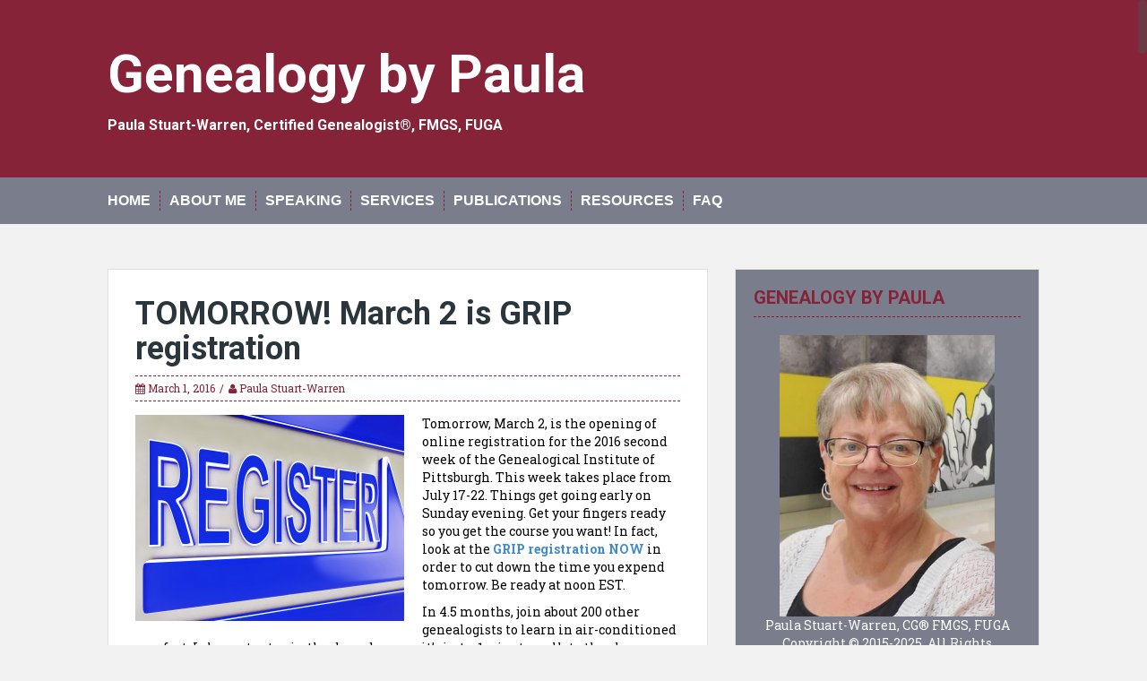

--- FILE ---
content_type: text/html; charset=UTF-8
request_url: https://genealogybypaula.com/2016/03/tomorrow-march-2-is-grip-registration/
body_size: 20954
content:
<!DOCTYPE html>
<html lang="en-US">
<head>
<meta charset="UTF-8">
<meta name="viewport" content="width=device-width, initial-scale=1">
<title>TOMORROW! March 2 is GRIP registration | Genealogy by Paula</title>
<link rel="profile" href="https://gmpg.org/xfn/11">
<link rel="pingback" href="https://genealogybypaula.com/xmlrpc.php">


<title>TOMORROW! March 2 is GRIP registration &#8211; Genealogy by Paula</title>
<meta name='robots' content='max-image-preview:large' />
<link rel='dns-prefetch' href='//secure.gravatar.com' />
<link rel='dns-prefetch' href='//stats.wp.com' />
<link rel='dns-prefetch' href='//fonts.googleapis.com' />
<link rel='dns-prefetch' href='//v0.wordpress.com' />
<link rel='preconnect' href='//c0.wp.com' />
<link rel="alternate" type="application/rss+xml" title="Genealogy by Paula &raquo; Feed" href="https://genealogybypaula.com/feed/" />
<link rel="alternate" type="application/rss+xml" title="Genealogy by Paula &raquo; Comments Feed" href="https://genealogybypaula.com/comments/feed/" />
<link rel="alternate" type="application/rss+xml" title="Genealogy by Paula &raquo; TOMORROW! March 2 is GRIP registration Comments Feed" href="https://genealogybypaula.com/2016/03/tomorrow-march-2-is-grip-registration/feed/" />
<link rel="alternate" title="oEmbed (JSON)" type="application/json+oembed" href="https://genealogybypaula.com/wp-json/oembed/1.0/embed?url=https%3A%2F%2Fgenealogybypaula.com%2F2016%2F03%2Ftomorrow-march-2-is-grip-registration%2F" />
<link rel="alternate" title="oEmbed (XML)" type="text/xml+oembed" href="https://genealogybypaula.com/wp-json/oembed/1.0/embed?url=https%3A%2F%2Fgenealogybypaula.com%2F2016%2F03%2Ftomorrow-march-2-is-grip-registration%2F&#038;format=xml" />
<style id='wp-img-auto-sizes-contain-inline-css' type='text/css'>
img:is([sizes=auto i],[sizes^="auto," i]){contain-intrinsic-size:3000px 1500px}
/*# sourceURL=wp-img-auto-sizes-contain-inline-css */
</style>
<style id='wp-emoji-styles-inline-css' type='text/css'>

	img.wp-smiley, img.emoji {
		display: inline !important;
		border: none !important;
		box-shadow: none !important;
		height: 1em !important;
		width: 1em !important;
		margin: 0 0.07em !important;
		vertical-align: -0.1em !important;
		background: none !important;
		padding: 0 !important;
	}
/*# sourceURL=wp-emoji-styles-inline-css */
</style>
<style id='wp-block-library-inline-css' type='text/css'>
:root{--wp-block-synced-color:#7a00df;--wp-block-synced-color--rgb:122,0,223;--wp-bound-block-color:var(--wp-block-synced-color);--wp-editor-canvas-background:#ddd;--wp-admin-theme-color:#007cba;--wp-admin-theme-color--rgb:0,124,186;--wp-admin-theme-color-darker-10:#006ba1;--wp-admin-theme-color-darker-10--rgb:0,107,160.5;--wp-admin-theme-color-darker-20:#005a87;--wp-admin-theme-color-darker-20--rgb:0,90,135;--wp-admin-border-width-focus:2px}@media (min-resolution:192dpi){:root{--wp-admin-border-width-focus:1.5px}}.wp-element-button{cursor:pointer}:root .has-very-light-gray-background-color{background-color:#eee}:root .has-very-dark-gray-background-color{background-color:#313131}:root .has-very-light-gray-color{color:#eee}:root .has-very-dark-gray-color{color:#313131}:root .has-vivid-green-cyan-to-vivid-cyan-blue-gradient-background{background:linear-gradient(135deg,#00d084,#0693e3)}:root .has-purple-crush-gradient-background{background:linear-gradient(135deg,#34e2e4,#4721fb 50%,#ab1dfe)}:root .has-hazy-dawn-gradient-background{background:linear-gradient(135deg,#faaca8,#dad0ec)}:root .has-subdued-olive-gradient-background{background:linear-gradient(135deg,#fafae1,#67a671)}:root .has-atomic-cream-gradient-background{background:linear-gradient(135deg,#fdd79a,#004a59)}:root .has-nightshade-gradient-background{background:linear-gradient(135deg,#330968,#31cdcf)}:root .has-midnight-gradient-background{background:linear-gradient(135deg,#020381,#2874fc)}:root{--wp--preset--font-size--normal:16px;--wp--preset--font-size--huge:42px}.has-regular-font-size{font-size:1em}.has-larger-font-size{font-size:2.625em}.has-normal-font-size{font-size:var(--wp--preset--font-size--normal)}.has-huge-font-size{font-size:var(--wp--preset--font-size--huge)}.has-text-align-center{text-align:center}.has-text-align-left{text-align:left}.has-text-align-right{text-align:right}.has-fit-text{white-space:nowrap!important}#end-resizable-editor-section{display:none}.aligncenter{clear:both}.items-justified-left{justify-content:flex-start}.items-justified-center{justify-content:center}.items-justified-right{justify-content:flex-end}.items-justified-space-between{justify-content:space-between}.screen-reader-text{border:0;clip-path:inset(50%);height:1px;margin:-1px;overflow:hidden;padding:0;position:absolute;width:1px;word-wrap:normal!important}.screen-reader-text:focus{background-color:#ddd;clip-path:none;color:#444;display:block;font-size:1em;height:auto;left:5px;line-height:normal;padding:15px 23px 14px;text-decoration:none;top:5px;width:auto;z-index:100000}html :where(.has-border-color){border-style:solid}html :where([style*=border-top-color]){border-top-style:solid}html :where([style*=border-right-color]){border-right-style:solid}html :where([style*=border-bottom-color]){border-bottom-style:solid}html :where([style*=border-left-color]){border-left-style:solid}html :where([style*=border-width]){border-style:solid}html :where([style*=border-top-width]){border-top-style:solid}html :where([style*=border-right-width]){border-right-style:solid}html :where([style*=border-bottom-width]){border-bottom-style:solid}html :where([style*=border-left-width]){border-left-style:solid}html :where(img[class*=wp-image-]){height:auto;max-width:100%}:where(figure){margin:0 0 1em}html :where(.is-position-sticky){--wp-admin--admin-bar--position-offset:var(--wp-admin--admin-bar--height,0px)}@media screen and (max-width:600px){html :where(.is-position-sticky){--wp-admin--admin-bar--position-offset:0px}}

/*# sourceURL=wp-block-library-inline-css */
</style><style id='global-styles-inline-css' type='text/css'>
:root{--wp--preset--aspect-ratio--square: 1;--wp--preset--aspect-ratio--4-3: 4/3;--wp--preset--aspect-ratio--3-4: 3/4;--wp--preset--aspect-ratio--3-2: 3/2;--wp--preset--aspect-ratio--2-3: 2/3;--wp--preset--aspect-ratio--16-9: 16/9;--wp--preset--aspect-ratio--9-16: 9/16;--wp--preset--color--black: #000000;--wp--preset--color--cyan-bluish-gray: #abb8c3;--wp--preset--color--white: #ffffff;--wp--preset--color--pale-pink: #f78da7;--wp--preset--color--vivid-red: #cf2e2e;--wp--preset--color--luminous-vivid-orange: #ff6900;--wp--preset--color--luminous-vivid-amber: #fcb900;--wp--preset--color--light-green-cyan: #7bdcb5;--wp--preset--color--vivid-green-cyan: #00d084;--wp--preset--color--pale-cyan-blue: #8ed1fc;--wp--preset--color--vivid-cyan-blue: #0693e3;--wp--preset--color--vivid-purple: #9b51e0;--wp--preset--gradient--vivid-cyan-blue-to-vivid-purple: linear-gradient(135deg,rgb(6,147,227) 0%,rgb(155,81,224) 100%);--wp--preset--gradient--light-green-cyan-to-vivid-green-cyan: linear-gradient(135deg,rgb(122,220,180) 0%,rgb(0,208,130) 100%);--wp--preset--gradient--luminous-vivid-amber-to-luminous-vivid-orange: linear-gradient(135deg,rgb(252,185,0) 0%,rgb(255,105,0) 100%);--wp--preset--gradient--luminous-vivid-orange-to-vivid-red: linear-gradient(135deg,rgb(255,105,0) 0%,rgb(207,46,46) 100%);--wp--preset--gradient--very-light-gray-to-cyan-bluish-gray: linear-gradient(135deg,rgb(238,238,238) 0%,rgb(169,184,195) 100%);--wp--preset--gradient--cool-to-warm-spectrum: linear-gradient(135deg,rgb(74,234,220) 0%,rgb(151,120,209) 20%,rgb(207,42,186) 40%,rgb(238,44,130) 60%,rgb(251,105,98) 80%,rgb(254,248,76) 100%);--wp--preset--gradient--blush-light-purple: linear-gradient(135deg,rgb(255,206,236) 0%,rgb(152,150,240) 100%);--wp--preset--gradient--blush-bordeaux: linear-gradient(135deg,rgb(254,205,165) 0%,rgb(254,45,45) 50%,rgb(107,0,62) 100%);--wp--preset--gradient--luminous-dusk: linear-gradient(135deg,rgb(255,203,112) 0%,rgb(199,81,192) 50%,rgb(65,88,208) 100%);--wp--preset--gradient--pale-ocean: linear-gradient(135deg,rgb(255,245,203) 0%,rgb(182,227,212) 50%,rgb(51,167,181) 100%);--wp--preset--gradient--electric-grass: linear-gradient(135deg,rgb(202,248,128) 0%,rgb(113,206,126) 100%);--wp--preset--gradient--midnight: linear-gradient(135deg,rgb(2,3,129) 0%,rgb(40,116,252) 100%);--wp--preset--font-size--small: 13px;--wp--preset--font-size--medium: 20px;--wp--preset--font-size--large: 36px;--wp--preset--font-size--x-large: 42px;--wp--preset--spacing--20: 0.44rem;--wp--preset--spacing--30: 0.67rem;--wp--preset--spacing--40: 1rem;--wp--preset--spacing--50: 1.5rem;--wp--preset--spacing--60: 2.25rem;--wp--preset--spacing--70: 3.38rem;--wp--preset--spacing--80: 5.06rem;--wp--preset--shadow--natural: 6px 6px 9px rgba(0, 0, 0, 0.2);--wp--preset--shadow--deep: 12px 12px 50px rgba(0, 0, 0, 0.4);--wp--preset--shadow--sharp: 6px 6px 0px rgba(0, 0, 0, 0.2);--wp--preset--shadow--outlined: 6px 6px 0px -3px rgb(255, 255, 255), 6px 6px rgb(0, 0, 0);--wp--preset--shadow--crisp: 6px 6px 0px rgb(0, 0, 0);}:where(.is-layout-flex){gap: 0.5em;}:where(.is-layout-grid){gap: 0.5em;}body .is-layout-flex{display: flex;}.is-layout-flex{flex-wrap: wrap;align-items: center;}.is-layout-flex > :is(*, div){margin: 0;}body .is-layout-grid{display: grid;}.is-layout-grid > :is(*, div){margin: 0;}:where(.wp-block-columns.is-layout-flex){gap: 2em;}:where(.wp-block-columns.is-layout-grid){gap: 2em;}:where(.wp-block-post-template.is-layout-flex){gap: 1.25em;}:where(.wp-block-post-template.is-layout-grid){gap: 1.25em;}.has-black-color{color: var(--wp--preset--color--black) !important;}.has-cyan-bluish-gray-color{color: var(--wp--preset--color--cyan-bluish-gray) !important;}.has-white-color{color: var(--wp--preset--color--white) !important;}.has-pale-pink-color{color: var(--wp--preset--color--pale-pink) !important;}.has-vivid-red-color{color: var(--wp--preset--color--vivid-red) !important;}.has-luminous-vivid-orange-color{color: var(--wp--preset--color--luminous-vivid-orange) !important;}.has-luminous-vivid-amber-color{color: var(--wp--preset--color--luminous-vivid-amber) !important;}.has-light-green-cyan-color{color: var(--wp--preset--color--light-green-cyan) !important;}.has-vivid-green-cyan-color{color: var(--wp--preset--color--vivid-green-cyan) !important;}.has-pale-cyan-blue-color{color: var(--wp--preset--color--pale-cyan-blue) !important;}.has-vivid-cyan-blue-color{color: var(--wp--preset--color--vivid-cyan-blue) !important;}.has-vivid-purple-color{color: var(--wp--preset--color--vivid-purple) !important;}.has-black-background-color{background-color: var(--wp--preset--color--black) !important;}.has-cyan-bluish-gray-background-color{background-color: var(--wp--preset--color--cyan-bluish-gray) !important;}.has-white-background-color{background-color: var(--wp--preset--color--white) !important;}.has-pale-pink-background-color{background-color: var(--wp--preset--color--pale-pink) !important;}.has-vivid-red-background-color{background-color: var(--wp--preset--color--vivid-red) !important;}.has-luminous-vivid-orange-background-color{background-color: var(--wp--preset--color--luminous-vivid-orange) !important;}.has-luminous-vivid-amber-background-color{background-color: var(--wp--preset--color--luminous-vivid-amber) !important;}.has-light-green-cyan-background-color{background-color: var(--wp--preset--color--light-green-cyan) !important;}.has-vivid-green-cyan-background-color{background-color: var(--wp--preset--color--vivid-green-cyan) !important;}.has-pale-cyan-blue-background-color{background-color: var(--wp--preset--color--pale-cyan-blue) !important;}.has-vivid-cyan-blue-background-color{background-color: var(--wp--preset--color--vivid-cyan-blue) !important;}.has-vivid-purple-background-color{background-color: var(--wp--preset--color--vivid-purple) !important;}.has-black-border-color{border-color: var(--wp--preset--color--black) !important;}.has-cyan-bluish-gray-border-color{border-color: var(--wp--preset--color--cyan-bluish-gray) !important;}.has-white-border-color{border-color: var(--wp--preset--color--white) !important;}.has-pale-pink-border-color{border-color: var(--wp--preset--color--pale-pink) !important;}.has-vivid-red-border-color{border-color: var(--wp--preset--color--vivid-red) !important;}.has-luminous-vivid-orange-border-color{border-color: var(--wp--preset--color--luminous-vivid-orange) !important;}.has-luminous-vivid-amber-border-color{border-color: var(--wp--preset--color--luminous-vivid-amber) !important;}.has-light-green-cyan-border-color{border-color: var(--wp--preset--color--light-green-cyan) !important;}.has-vivid-green-cyan-border-color{border-color: var(--wp--preset--color--vivid-green-cyan) !important;}.has-pale-cyan-blue-border-color{border-color: var(--wp--preset--color--pale-cyan-blue) !important;}.has-vivid-cyan-blue-border-color{border-color: var(--wp--preset--color--vivid-cyan-blue) !important;}.has-vivid-purple-border-color{border-color: var(--wp--preset--color--vivid-purple) !important;}.has-vivid-cyan-blue-to-vivid-purple-gradient-background{background: var(--wp--preset--gradient--vivid-cyan-blue-to-vivid-purple) !important;}.has-light-green-cyan-to-vivid-green-cyan-gradient-background{background: var(--wp--preset--gradient--light-green-cyan-to-vivid-green-cyan) !important;}.has-luminous-vivid-amber-to-luminous-vivid-orange-gradient-background{background: var(--wp--preset--gradient--luminous-vivid-amber-to-luminous-vivid-orange) !important;}.has-luminous-vivid-orange-to-vivid-red-gradient-background{background: var(--wp--preset--gradient--luminous-vivid-orange-to-vivid-red) !important;}.has-very-light-gray-to-cyan-bluish-gray-gradient-background{background: var(--wp--preset--gradient--very-light-gray-to-cyan-bluish-gray) !important;}.has-cool-to-warm-spectrum-gradient-background{background: var(--wp--preset--gradient--cool-to-warm-spectrum) !important;}.has-blush-light-purple-gradient-background{background: var(--wp--preset--gradient--blush-light-purple) !important;}.has-blush-bordeaux-gradient-background{background: var(--wp--preset--gradient--blush-bordeaux) !important;}.has-luminous-dusk-gradient-background{background: var(--wp--preset--gradient--luminous-dusk) !important;}.has-pale-ocean-gradient-background{background: var(--wp--preset--gradient--pale-ocean) !important;}.has-electric-grass-gradient-background{background: var(--wp--preset--gradient--electric-grass) !important;}.has-midnight-gradient-background{background: var(--wp--preset--gradient--midnight) !important;}.has-small-font-size{font-size: var(--wp--preset--font-size--small) !important;}.has-medium-font-size{font-size: var(--wp--preset--font-size--medium) !important;}.has-large-font-size{font-size: var(--wp--preset--font-size--large) !important;}.has-x-large-font-size{font-size: var(--wp--preset--font-size--x-large) !important;}
/*# sourceURL=global-styles-inline-css */
</style>

<style id='classic-theme-styles-inline-css' type='text/css'>
/*! This file is auto-generated */
.wp-block-button__link{color:#fff;background-color:#32373c;border-radius:9999px;box-shadow:none;text-decoration:none;padding:calc(.667em + 2px) calc(1.333em + 2px);font-size:1.125em}.wp-block-file__button{background:#32373c;color:#fff;text-decoration:none}
/*# sourceURL=/wp-includes/css/classic-themes.min.css */
</style>
<link rel='stylesheet' id='SFSImainCss-css' href='https://genealogybypaula.com/wp-content/plugins/ultimate-social-media-icons/css/sfsi-style.css?ver=2.9.6' type='text/css' media='all' />
<link rel='stylesheet' id='solon-bootstrap-css' href='https://genealogybypaula.com/wp-content/themes/solon/bootstrap/css/bootstrap.min.css?ver=1' type='text/css' media='all' />
<link rel='stylesheet' id='solon-style-css' href='https://genealogybypaula.com/wp-content/themes/solon/style.css?ver=6.9' type='text/css' media='all' />
<style id='solon-style-inline-css' type='text/css'>
.wp-pagenavi .pages,  .wp-pagenavi .page, .wp-pagenavi .last, .wp-pagenavi .previouspostslink, .wp-pagenavi .nextpostslink, .site-header, .social-navigation, .main-navigation ul ul li:hover, .main-navigation ul ul .current-menu-item, .page-header, .slide .entry-title, .post-navigation .nav-previous, .post-navigation .nav-next, .paging-navigation .nav-previous, .paging-navigation .nav-next, .comment-respond input[type="submit"], .site-info, #today { background-color: #872338 !important; }
.main-navigation .current_page_item > a, .main-navigation .current-menu-item > a, .main-navigation .current-menu-ancestor > a, .main-navigation .current-menu-item.menu-item-home > a:hover, .main-navigation.is-mobile-menu .current-menu-item > a, .main-navigation.is-mobile-menu .current-menu-ancestor > a, .entry-title a:hover, .main-navigation a:hover, .entry-meta, .entry-meta a, .entry-footer, .entry-footer a, .author-social a, .comment-meta a, .comment-form-author:before, .comment-form-email:before, .comment-form-url:before, .comment-form-comment:before, .widget-title, .widget li:before, .error404 .widgettitle, .main-navigation ul ul a, .flex-direction-nav a, .social-widget li a::before { color: #872338; }
.author-bio .col-md-3, .main-navigation li, .read-more { border-right-color: #872338; }
.author-bio .col-md-9 { border-left-color: #872338; }
.widget-title, .main-navigation ul ul li, .hentry .entry-meta, .entry-footer, .error404 .widgettitle { border-bottom-color: #872338; }
.footer-widget-area, .hentry .entry-meta, .entry-footer { border-top-color: #872338; }
@media only screen and (max-width:991px){.is-mobile-menu .current-menu-item > a, .is-mobile-menu .current-menu-ancestor > a{ color: #872338 !important; }}.main-navigation, .widget, .footer-widget-area, .site-footer, .slide .entry-meta, .post-navigation .nav-previous:hover, .post-navigation .nav-next:hover, .paging-navigation .nav-previous:hover, .paging-navigation .nav-next:hover, .comment-respond input[type="submit"]:hover { background-color: #7a7d8c; }
.social-navigation li a, .main-navigation ul ul { color: #7a7d8c; }
.main-navigation ul ul { border-top-color: #7a7d8c; }
.social-navigation { border-bottom-color: #7a7d8c; }
.read-more:hover { border-right-color: #7a7d8c; }
.site-title a { color: #ffffff; }
body { color: #000000; }
h1, h2, h3, h4, h5, h6 { font-family: Roboto; }
body { font-family: Roboto Slab; }

/*# sourceURL=solon-style-inline-css */
</style>
<link rel='stylesheet' id='solon-headings-fonts-css' href='//fonts.googleapis.com/css?family=Roboto%3A400%2C400italic%2C700%2C700italic&#038;ver=6.9' type='text/css' media='all' />
<link rel='stylesheet' id='solon-body-fonts-css' href='//fonts.googleapis.com/css?family=Roboto+Slab%3A400%2C700&#038;ver=6.9' type='text/css' media='all' />
<link rel='stylesheet' id='solon-font-awesome-css' href='https://genealogybypaula.com/wp-content/themes/solon/fonts/font-awesome.min.css?ver=6.9' type='text/css' media='all' />
<link rel='stylesheet' id='jetpack-subscriptions-css' href='https://c0.wp.com/p/jetpack/15.4/_inc/build/subscriptions/subscriptions.min.css' type='text/css' media='all' />
<script type="text/javascript" src="https://c0.wp.com/c/6.9/wp-includes/js/jquery/jquery.min.js" id="jquery-core-js"></script>
<script type="text/javascript" src="https://c0.wp.com/c/6.9/wp-includes/js/jquery/jquery-migrate.min.js" id="jquery-migrate-js"></script>
<script type="text/javascript" src="https://genealogybypaula.com/wp-content/plugins/fd-footnotes/fdfootnotes.js?ver=1.34" id="fdfootnote_script-js"></script>
<script type="text/javascript" src="https://genealogybypaula.com/wp-content/themes/solon/js/scripts.js?ver=1" id="solon-scripts-js"></script>
<script type="text/javascript" src="https://genealogybypaula.com/wp-content/themes/solon/js/jquery.fitvids.js?ver=1" id="solon-fitvids-js"></script>
<script type="text/javascript" src="https://genealogybypaula.com/wp-content/themes/solon/js/jquery.nicescroll.min.js?ver=1" id="solon-nicescroll-js"></script>
<script type="text/javascript" src="https://genealogybypaula.com/wp-content/themes/solon/js/nicescroll-init.js?ver=1" id="solon-nicescroll-init-js"></script>
<link rel="https://api.w.org/" href="https://genealogybypaula.com/wp-json/" /><link rel="alternate" title="JSON" type="application/json" href="https://genealogybypaula.com/wp-json/wp/v2/posts/2097" /><link rel="EditURI" type="application/rsd+xml" title="RSD" href="https://genealogybypaula.com/xmlrpc.php?rsd" />
<link rel="canonical" href="https://genealogybypaula.com/2016/03/tomorrow-march-2-is-grip-registration/" />
<link rel='shortlink' href='https://wp.me/p5ltAy-xP' />
<meta name="follow.[base64]" content="D9XNjlpzgNBeXMQBrhZn"/>	<style>img#wpstats{display:none}</style>
		<!--[if lt IE 9]>
<script src="https://genealogybypaula.com/wp-content/themes/solon/js/html5shiv.js"></script>
<![endif]-->

<!-- Jetpack Open Graph Tags -->
<meta property="og:type" content="article" />
<meta property="og:title" content="TOMORROW! March 2 is GRIP registration" />
<meta property="og:url" content="https://genealogybypaula.com/2016/03/tomorrow-march-2-is-grip-registration/" />
<meta property="og:description" content="Tomorrow, March 2, is the opening of online registration for the 2016 second week of the Genealogical Institute of Pittsburgh. This week takes place from July 17-22. Things get going early on Sunda…" />
<meta property="article:published_time" content="2016-03-02T00:15:50+00:00" />
<meta property="article:modified_time" content="2016-03-02T00:16:36+00:00" />
<meta property="og:site_name" content="Genealogy by Paula" />
<meta property="og:image" content="http://genealogybypaula.com/wp-content/uploads/2016/03/register-sign-button-showing-website-members_f15WyEPu-300x230.jpg" />
<meta property="og:image:width" content="300" />
<meta property="og:image:height" content="230" />
<meta property="og:image:alt" content="" />
<meta property="og:locale" content="en_US" />
<meta name="twitter:text:title" content="TOMORROW! March 2 is GRIP registration" />
<meta name="twitter:image" content="http://genealogybypaula.com/wp-content/uploads/2016/03/register-sign-button-showing-website-members_f15WyEPu-300x230.jpg?w=640" />
<meta name="twitter:card" content="summary_large_image" />

<!-- End Jetpack Open Graph Tags -->
</head>

<body class="wp-singular post-template-default single single-post postid-2097 single-format-standard wp-theme-solon sfsi_actvite_theme_default">
<div id="page" class="hfeed site">
	<a class="skip-link screen-reader-text" href="#content">Skip to content</a>

		
	
	<header id="masthead" class="site-header" role="banner">
		<div class="container">
			<div class="site-branding">
									<h1 class="site-title"><a href="https://genealogybypaula.com/" rel="home">Genealogy by Paula</a></h1>
					<h2 class="site-description">Paula Stuart-Warren, Certified Genealogist®, FMGS, FUGA</h2>
							</div>
		</div>
	</header><!-- #masthead -->
	<nav id="site-navigation" class="main-navigation" role="navigation">
		<div class="container">
			<button class="menu-toggle btn"><i class="fa fa-bars"></i></button>
			<div class="menu-navigation-menu-bar-container"><ul id="menu-navigation-menu-bar" class="menu"><li id="menu-item-8" class="menu-item menu-item-type-custom menu-item-object-custom menu-item-home menu-item-8"><a href="https://genealogybypaula.com/">Home</a></li>
<li id="menu-item-23" class="menu-item menu-item-type-post_type menu-item-object-page menu-item-has-children menu-item-23"><a href="https://genealogybypaula.com/about-me/">About Me</a>
<ul class="sub-menu">
	<li id="menu-item-153" class="menu-item menu-item-type-post_type menu-item-object-page menu-item-153"><a href="https://genealogybypaula.com/about-me/paula-stuart-warren/">Paula Stuart-Warren: Professional Genealogist</a></li>
	<li id="menu-item-125" class="menu-item menu-item-type-post_type menu-item-object-page menu-item-125"><a href="https://genealogybypaula.com/about-me/my-personal-ancestry/">My Personal Ancestry</a></li>
</ul>
</li>
<li id="menu-item-21" class="menu-item menu-item-type-post_type menu-item-object-page menu-item-has-children menu-item-21"><a href="https://genealogybypaula.com/speaking/">Speaking</a>
<ul class="sub-menu">
	<li id="menu-item-116" class="menu-item menu-item-type-post_type menu-item-object-page menu-item-116"><a href="https://genealogybypaula.com/speaking/speaking-calendar/">Paula&#8217;s Upcoming Presentations &amp; Events</a></li>
	<li id="menu-item-81" class="menu-item menu-item-type-post_type menu-item-object-page menu-item-81"><a href="https://genealogybypaula.com/speaking/genealogical-lecture-topics/">Genealogical Lecture Topics</a></li>
	<li id="menu-item-22" class="menu-item menu-item-type-post_type menu-item-object-page menu-item-22"><a href="https://genealogybypaula.com/speaking/genealogical-lecture-descriptions/">Genealogical Lecture Descriptions</a></li>
	<li id="menu-item-45" class="menu-item menu-item-type-post_type menu-item-object-page menu-item-45"><a href="https://genealogybypaula.com/speaking/past-speaking-events/">Past Speaking Events</a></li>
</ul>
</li>
<li id="menu-item-30" class="menu-item menu-item-type-post_type menu-item-object-page menu-item-has-children menu-item-30"><a href="https://genealogybypaula.com/services/">Services</a>
<ul class="sub-menu">
	<li id="menu-item-42" class="menu-item menu-item-type-post_type menu-item-object-page menu-item-42"><a href="https://genealogybypaula.com/services/consultation-services/">Consultation Services</a></li>
	<li id="menu-item-41" class="menu-item menu-item-type-post_type menu-item-object-page menu-item-41"><a href="https://genealogybypaula.com/services/research-services/">Research Services</a></li>
</ul>
</li>
<li id="menu-item-37" class="menu-item menu-item-type-post_type menu-item-object-page menu-item-37"><a href="https://genealogybypaula.com/publications/">Publications</a></li>
<li id="menu-item-43" class="menu-item menu-item-type-post_type menu-item-object-page menu-item-43"><a href="https://genealogybypaula.com/resources/">Resources</a></li>
<li id="menu-item-100" class="menu-item menu-item-type-post_type menu-item-object-page menu-item-100"><a href="https://genealogybypaula.com/faq/">FAQ</a></li>
</ul></div>		</div>	
	</nav><!-- #site-navigation -->

	<div id="content" class="site-content container">

	<div id="primary" class="content-area">
		<main id="main" class="site-main" role="main">

		
			
<article id="post-2097" class="post-2097 post type-post status-publish format-standard hentry category-conferencesinstitutes category-genealogical-research-institute-of-pittsburgh category-grip">

	
	<header class="entry-header">
		<h1 class="entry-title">TOMORROW! March 2 is GRIP registration</h1>
		<div class="entry-meta">
			<span class="posted-on"><i class="fa fa-calendar"></i> <a href="https://genealogybypaula.com/2016/03/tomorrow-march-2-is-grip-registration/" rel="bookmark"><time class="entry-date published" datetime="2016-03-01T18:15:50-06:00">March 1, 2016</time><time class="updated" datetime="2016-03-01T18:16:36-06:00">March 1, 2016</time></a></span><span class="byline"><i class="fa fa-user"></i> <span class="author vcard"><a class="url fn n" href="https://genealogybypaula.com/author/pswresearch/">Paula Stuart-Warren</a></span></span>		</div><!-- .entry-meta -->
	</header><!-- .entry-header -->

	<div class="entry-content clearfix">
		<p><a href="https://genealogybypaula.com/wp-content/uploads/2016/03/register-sign-button-showing-website-members_f15WyEPu.jpg" rel="attachment wp-att-2098"><img fetchpriority="high" decoding="async" class="alignleft wp-image-2098 size-medium" src="https://genealogybypaula.com/wp-content/uploads/2016/03/register-sign-button-showing-website-members_f15WyEPu-300x230.jpg" alt="" width="300" height="230" srcset="https://genealogybypaula.com/wp-content/uploads/2016/03/register-sign-button-showing-website-members_f15WyEPu-300x230.jpg 300w, https://genealogybypaula.com/wp-content/uploads/2016/03/register-sign-button-showing-website-members_f15WyEPu-768x588.jpg 768w, https://genealogybypaula.com/wp-content/uploads/2016/03/register-sign-button-showing-website-members_f15WyEPu-1024x784.jpg 1024w, https://genealogybypaula.com/wp-content/uploads/2016/03/register-sign-button-showing-website-members_f15WyEPu-700x536.jpg 700w" sizes="(max-width: 300px) 100vw, 300px" /></a>Tomorrow, March 2, is the opening of online registration for the 2016 second week of the Genealogical Institute of Pittsburgh. This week takes place from July 17-22. Things get going early on Sunday evening. Get your fingers ready so you get the course you want! In fact, look at the <a href="http://www.gripitt.org/?page_id=1900"><strong>GRIP registration NOW</strong></a> in order to cut down the time you expend tomorrow. Be ready at noon EST.</p>
<p>In 4.5 months, join about 200 other genealogists to learn in air-conditioned comfort. I choose to stay in the dorm because it’s just a 1minute walk to the classroom and cafeteria building. There’s something for every level of experience with 7 courses offered in July.</p>
<p>I coordinate and teach in Intermediate Genealogy: Tools for Digging Deeper. For my course, you also get to interact with Debbie Mieszala, CG, and Josh Taylor, MA, MLS. We all have some special things planned for the week. Students registered for this course will hear from me in May with an opportunity to participate further in the course by submitting a research problem that they have encountered. Four of the course days feature an end-of-the-day opportunity for open discussion and further learning. The course ends at noon on Friday.</p>
<p>Your presence will add to a great week of learning, sharing, and fun. Yes, we have fun, too. A great camaraderie develops in our classroom and with other GRIP Students. It&#8217;s not old-fashioned Summer School, but adult learning at its best. This is the 5th year of GRIP and the 5th year I have coordinated this course. Not quite at the intermediate level yet? We will guide you along in between classes. Beyond the intermediate level but need a refresher? We will reopen your eyes and mind during the week.</p>
<p>A computer, iPad, or other tablet is not a requirement for the Intermediate Course but it is helpful if you bring one to class. You may wish to check websites, look at your own family in whatever genealogy software you use, or work along with the instructor on a website that is being discussed. Bring along pen and paper too, as there will be some other hands-on work.</p>
<p style='text-align:left'>&copy; 2016, Paula Stuart-Warren. All rights reserved. </p>
<div class='sfsi_Sicons sfsi_Sicons_position_left' style='float: left; vertical-align: middle; text-align:left'><div style='margin:0px 8px 0px 0px; line-height: 24px'><span>Please follow and like us:</span></div><div class='sfsi_socialwpr'><div class='sf_subscrbe sf_icon' style='text-align:left;vertical-align: middle;float:left;width:auto'><a href="https://api.follow.it/widgets/icon/[base64]/OA==/" target="_blank"><img decoding="async" src="https://genealogybypaula.com/wp-content/plugins/ultimate-social-media-icons/images/visit_icons/Follow/icon_Follow_en_US.png" alt="error" /></a></div><div class='sf_fb_share sf_icon' style='text-align:left;vertical-align: middle;'><a  target='_blank' href='https://www.facebook.com/sharer/sharer.php?u=https://genealogybypaula.com/2016/03/tomorrow-march-2-is-grip-registration/' style='display:inline-block;'><img class='sfsi_wicon'  data-pin-nopin='true' alt='fb-share-icon' title='Facebook Share' src='https://genealogybypaula.com/wp-content/plugins/ultimate-social-media-icons/images/share_icons/fb_icons/en_US.svg' /></a></div></div></div>			</div><!-- .entry-content -->

	<footer class="entry-footer">
		<span><i class="fa fa-folder"></i> <a href="https://genealogybypaula.com/category/conferencesinstitutes/" rel="category tag">Conferences/Institutes</a>, <a href="https://genealogybypaula.com/category/genealogical-research-institute-of-pittsburgh/" rel="category tag">Genealogical Research Institute of Pittsburgh</a>, <a href="https://genealogybypaula.com/category/grip/" rel="category tag">GRIP</a></span><span><i class="fa fa-link"></i><a href="https://genealogybypaula.com/2016/03/tomorrow-march-2-is-grip-registration/" rel="bookmark"> permalink</a></span>
			</footer><!-- .entry-footer -->
</article><!-- #post-## -->
			
			
				<nav class="navigation post-navigation clearfix" role="navigation">
		<h1 class="screen-reader-text">Post navigation</h1>
		<div class="nav-links">
			<div class="nav-previous"><a href="https://genealogybypaula.com/2016/02/pullman-porters-national-registry-to-launch/" rel="prev"><i class="fa fa-long-arrow-left"></i> Pullman Porters national registry to launch</a></div><div class="nav-next"><a href="https://genealogybypaula.com/2016/03/the-indispensable-cyndislist-com-enters-its-20th-year/" rel="next">The indispensable Cyndislist.com celebrates its 20th anniversary! <i class="fa fa-long-arrow-right"></i></a></div>		</div><!-- .nav-links -->
	</nav><!-- .navigation -->
	
			
<div id="comments" class="comments-area">

	
	
	
		<div id="respond" class="comment-respond">
		<h3 id="reply-title" class="comment-reply-title">Leave a Reply <small><a rel="nofollow" id="cancel-comment-reply-link" href="/2016/03/tomorrow-march-2-is-grip-registration/#respond" style="display:none;">Cancel reply</a></small></h3><form action="https://genealogybypaula.com/wp-comments-post.php" method="post" id="commentform" class="comment-form"><p class="comment-notes"><span id="email-notes">Your email address will not be published.</span> <span class="required-field-message">Required fields are marked <span class="required">*</span></span></p><p class="comment-form-comment"><label for="comment">Comment <span class="required">*</span></label> <textarea id="comment" name="comment" cols="45" rows="8" maxlength="65525" required></textarea></p><p class="comment-form-author"><label for="author">Name <span class="required">*</span></label> <input id="author" name="author" type="text" value="" size="30" maxlength="245" autocomplete="name" required /></p>
<p class="comment-form-email"><label for="email">Email <span class="required">*</span></label> <input id="email" name="email" type="email" value="" size="30" maxlength="100" aria-describedby="email-notes" autocomplete="email" required /></p>
<p class="comment-form-url"><label for="url">Website</label> <input id="url" name="url" type="url" value="" size="30" maxlength="200" autocomplete="url" /></p>
<p class="comment-subscription-form"><input type="checkbox" name="subscribe_comments" id="subscribe_comments" value="subscribe" style="width: auto; -moz-appearance: checkbox; -webkit-appearance: checkbox;" /> <label class="subscribe-label" id="subscribe-label" for="subscribe_comments">Notify me of follow-up comments by email.</label></p><p class="comment-subscription-form"><input type="checkbox" name="subscribe_blog" id="subscribe_blog" value="subscribe" style="width: auto; -moz-appearance: checkbox; -webkit-appearance: checkbox;" /> <label class="subscribe-label" id="subscribe-blog-label" for="subscribe_blog">Notify me of new posts by email.</label></p><p class="form-submit"><input name="submit" type="submit" id="submit" class="submit" value="Post Comment" /> <input type='hidden' name='comment_post_ID' value='2097' id='comment_post_ID' />
<input type='hidden' name='comment_parent' id='comment_parent' value='0' />
</p><p style="display: none;"><input type="hidden" id="akismet_comment_nonce" name="akismet_comment_nonce" value="e364a5bda9" /></p><p style="display: none !important;" class="akismet-fields-container" data-prefix="ak_"><label>&#916;<textarea name="ak_hp_textarea" cols="45" rows="8" maxlength="100"></textarea></label><input type="hidden" id="ak_js_1" name="ak_js" value="133"/><script>document.getElementById( "ak_js_1" ).setAttribute( "value", ( new Date() ).getTime() );</script></p></form>	</div><!-- #respond -->
	<p class="akismet_comment_form_privacy_notice">This site uses Akismet to reduce spam. <a href="https://akismet.com/privacy/" target="_blank" rel="nofollow noopener">Learn how your comment data is processed.</a></p>
</div><!-- #comments -->

		
		</main><!-- #main -->
	</div><!-- #primary -->

	<div id="secondary" class="widget-area" role="complementary">
		<aside id="text-2" class="widget widget_text"><h3 class="widget-title">Genealogy by Paula</h3>			<div class="textwidget"><center><img src="https://genealogybypaula.com/wp-content/uploads/2021/01/Paula-Aug-2019.jpg" width="240" height"314"></center>

<center>Paula Stuart-Warren, CG® FMGS, FUGA
Copyright © 2015-2025. All Rights Reserved.</center></div>
		</aside><aside id="blog_subscription-2" class="widget widget_blog_subscription jetpack_subscription_widget"><h3 class="widget-title">Subscribe to Blog via Email</h3>
			<div class="wp-block-jetpack-subscriptions__container">
			<form action="#" method="post" accept-charset="utf-8" id="subscribe-blog-blog_subscription-2"
				data-blog="79000310"
				data-post_access_level="everybody" >
									<div id="subscribe-text"><p>Enter your email address to subscribe to this blog and receive notifications of new posts by email.</p>
</div>
										<p id="subscribe-email">
						<label id="jetpack-subscribe-label"
							class="screen-reader-text"
							for="subscribe-field-blog_subscription-2">
							Email Address						</label>
						<input type="email" name="email" autocomplete="email" required="required"
																					value=""
							id="subscribe-field-blog_subscription-2"
							placeholder="Email Address"
						/>
					</p>

					<p id="subscribe-submit"
											>
						<input type="hidden" name="action" value="subscribe"/>
						<input type="hidden" name="source" value="https://genealogybypaula.com/2016/03/tomorrow-march-2-is-grip-registration/"/>
						<input type="hidden" name="sub-type" value="widget"/>
						<input type="hidden" name="redirect_fragment" value="subscribe-blog-blog_subscription-2"/>
						<input type="hidden" id="_wpnonce" name="_wpnonce" value="01c8145499" /><input type="hidden" name="_wp_http_referer" value="/2016/03/tomorrow-march-2-is-grip-registration/" />						<button type="submit"
															class="wp-block-button__link"
																					name="jetpack_subscriptions_widget"
						>
							Subscribe						</button>
					</p>
							</form>
							<div class="wp-block-jetpack-subscriptions__subscount">
					Join 354 other subscribers				</div>
						</div>
			
</aside><aside id="text-6" class="widget widget_text">			<div class="textwidget"><p></p>
<center><a href="http://bcgcertification.org/" target="_blank"><img src="https://genealogybypaula.com/wp-content/uploads/2017/04/BCG-Logo-new2017-color-smaller.png"></a></center></div>
		</aside><aside id="archives-2" class="widget widget_archive"><h3 class="widget-title">Archives</h3>		<label class="screen-reader-text" for="archives-dropdown-2">Archives</label>
		<select id="archives-dropdown-2" name="archive-dropdown">
			
			<option value="">Select Month</option>
				<option value='https://genealogybypaula.com/2026/01/'> January 2026 </option>
	<option value='https://genealogybypaula.com/2025/12/'> December 2025 </option>
	<option value='https://genealogybypaula.com/2025/11/'> November 2025 </option>
	<option value='https://genealogybypaula.com/2025/10/'> October 2025 </option>
	<option value='https://genealogybypaula.com/2025/09/'> September 2025 </option>
	<option value='https://genealogybypaula.com/2025/08/'> August 2025 </option>
	<option value='https://genealogybypaula.com/2025/07/'> July 2025 </option>
	<option value='https://genealogybypaula.com/2025/06/'> June 2025 </option>
	<option value='https://genealogybypaula.com/2025/05/'> May 2025 </option>
	<option value='https://genealogybypaula.com/2025/04/'> April 2025 </option>
	<option value='https://genealogybypaula.com/2025/03/'> March 2025 </option>
	<option value='https://genealogybypaula.com/2025/02/'> February 2025 </option>
	<option value='https://genealogybypaula.com/2025/01/'> January 2025 </option>
	<option value='https://genealogybypaula.com/2024/12/'> December 2024 </option>
	<option value='https://genealogybypaula.com/2024/11/'> November 2024 </option>
	<option value='https://genealogybypaula.com/2024/10/'> October 2024 </option>
	<option value='https://genealogybypaula.com/2024/09/'> September 2024 </option>
	<option value='https://genealogybypaula.com/2024/08/'> August 2024 </option>
	<option value='https://genealogybypaula.com/2024/07/'> July 2024 </option>
	<option value='https://genealogybypaula.com/2024/06/'> June 2024 </option>
	<option value='https://genealogybypaula.com/2024/05/'> May 2024 </option>
	<option value='https://genealogybypaula.com/2024/04/'> April 2024 </option>
	<option value='https://genealogybypaula.com/2024/03/'> March 2024 </option>
	<option value='https://genealogybypaula.com/2024/02/'> February 2024 </option>
	<option value='https://genealogybypaula.com/2024/01/'> January 2024 </option>
	<option value='https://genealogybypaula.com/2023/12/'> December 2023 </option>
	<option value='https://genealogybypaula.com/2023/11/'> November 2023 </option>
	<option value='https://genealogybypaula.com/2023/10/'> October 2023 </option>
	<option value='https://genealogybypaula.com/2023/09/'> September 2023 </option>
	<option value='https://genealogybypaula.com/2023/08/'> August 2023 </option>
	<option value='https://genealogybypaula.com/2023/07/'> July 2023 </option>
	<option value='https://genealogybypaula.com/2023/06/'> June 2023 </option>
	<option value='https://genealogybypaula.com/2023/05/'> May 2023 </option>
	<option value='https://genealogybypaula.com/2023/04/'> April 2023 </option>
	<option value='https://genealogybypaula.com/2023/03/'> March 2023 </option>
	<option value='https://genealogybypaula.com/2023/02/'> February 2023 </option>
	<option value='https://genealogybypaula.com/2023/01/'> January 2023 </option>
	<option value='https://genealogybypaula.com/2022/12/'> December 2022 </option>
	<option value='https://genealogybypaula.com/2022/11/'> November 2022 </option>
	<option value='https://genealogybypaula.com/2022/10/'> October 2022 </option>
	<option value='https://genealogybypaula.com/2022/09/'> September 2022 </option>
	<option value='https://genealogybypaula.com/2022/08/'> August 2022 </option>
	<option value='https://genealogybypaula.com/2022/07/'> July 2022 </option>
	<option value='https://genealogybypaula.com/2022/06/'> June 2022 </option>
	<option value='https://genealogybypaula.com/2022/05/'> May 2022 </option>
	<option value='https://genealogybypaula.com/2022/04/'> April 2022 </option>
	<option value='https://genealogybypaula.com/2022/03/'> March 2022 </option>
	<option value='https://genealogybypaula.com/2022/02/'> February 2022 </option>
	<option value='https://genealogybypaula.com/2022/01/'> January 2022 </option>
	<option value='https://genealogybypaula.com/2021/12/'> December 2021 </option>
	<option value='https://genealogybypaula.com/2021/11/'> November 2021 </option>
	<option value='https://genealogybypaula.com/2021/10/'> October 2021 </option>
	<option value='https://genealogybypaula.com/2021/09/'> September 2021 </option>
	<option value='https://genealogybypaula.com/2021/08/'> August 2021 </option>
	<option value='https://genealogybypaula.com/2021/07/'> July 2021 </option>
	<option value='https://genealogybypaula.com/2021/06/'> June 2021 </option>
	<option value='https://genealogybypaula.com/2021/05/'> May 2021 </option>
	<option value='https://genealogybypaula.com/2021/04/'> April 2021 </option>
	<option value='https://genealogybypaula.com/2021/03/'> March 2021 </option>
	<option value='https://genealogybypaula.com/2021/02/'> February 2021 </option>
	<option value='https://genealogybypaula.com/2021/01/'> January 2021 </option>
	<option value='https://genealogybypaula.com/2020/12/'> December 2020 </option>
	<option value='https://genealogybypaula.com/2020/11/'> November 2020 </option>
	<option value='https://genealogybypaula.com/2020/10/'> October 2020 </option>
	<option value='https://genealogybypaula.com/2020/09/'> September 2020 </option>
	<option value='https://genealogybypaula.com/2020/08/'> August 2020 </option>
	<option value='https://genealogybypaula.com/2020/07/'> July 2020 </option>
	<option value='https://genealogybypaula.com/2020/06/'> June 2020 </option>
	<option value='https://genealogybypaula.com/2020/05/'> May 2020 </option>
	<option value='https://genealogybypaula.com/2020/04/'> April 2020 </option>
	<option value='https://genealogybypaula.com/2020/03/'> March 2020 </option>
	<option value='https://genealogybypaula.com/2020/02/'> February 2020 </option>
	<option value='https://genealogybypaula.com/2020/01/'> January 2020 </option>
	<option value='https://genealogybypaula.com/2019/11/'> November 2019 </option>
	<option value='https://genealogybypaula.com/2019/10/'> October 2019 </option>
	<option value='https://genealogybypaula.com/2019/09/'> September 2019 </option>
	<option value='https://genealogybypaula.com/2019/08/'> August 2019 </option>
	<option value='https://genealogybypaula.com/2019/07/'> July 2019 </option>
	<option value='https://genealogybypaula.com/2019/06/'> June 2019 </option>
	<option value='https://genealogybypaula.com/2019/05/'> May 2019 </option>
	<option value='https://genealogybypaula.com/2019/04/'> April 2019 </option>
	<option value='https://genealogybypaula.com/2019/03/'> March 2019 </option>
	<option value='https://genealogybypaula.com/2019/02/'> February 2019 </option>
	<option value='https://genealogybypaula.com/2019/01/'> January 2019 </option>
	<option value='https://genealogybypaula.com/2018/12/'> December 2018 </option>
	<option value='https://genealogybypaula.com/2018/11/'> November 2018 </option>
	<option value='https://genealogybypaula.com/2018/10/'> October 2018 </option>
	<option value='https://genealogybypaula.com/2018/09/'> September 2018 </option>
	<option value='https://genealogybypaula.com/2018/08/'> August 2018 </option>
	<option value='https://genealogybypaula.com/2018/07/'> July 2018 </option>
	<option value='https://genealogybypaula.com/2018/06/'> June 2018 </option>
	<option value='https://genealogybypaula.com/2018/05/'> May 2018 </option>
	<option value='https://genealogybypaula.com/2018/04/'> April 2018 </option>
	<option value='https://genealogybypaula.com/2018/03/'> March 2018 </option>
	<option value='https://genealogybypaula.com/2018/02/'> February 2018 </option>
	<option value='https://genealogybypaula.com/2018/01/'> January 2018 </option>
	<option value='https://genealogybypaula.com/2017/12/'> December 2017 </option>
	<option value='https://genealogybypaula.com/2017/11/'> November 2017 </option>
	<option value='https://genealogybypaula.com/2017/10/'> October 2017 </option>
	<option value='https://genealogybypaula.com/2017/09/'> September 2017 </option>
	<option value='https://genealogybypaula.com/2017/08/'> August 2017 </option>
	<option value='https://genealogybypaula.com/2017/07/'> July 2017 </option>
	<option value='https://genealogybypaula.com/2017/06/'> June 2017 </option>
	<option value='https://genealogybypaula.com/2017/05/'> May 2017 </option>
	<option value='https://genealogybypaula.com/2017/04/'> April 2017 </option>
	<option value='https://genealogybypaula.com/2017/03/'> March 2017 </option>
	<option value='https://genealogybypaula.com/2017/02/'> February 2017 </option>
	<option value='https://genealogybypaula.com/2017/01/'> January 2017 </option>
	<option value='https://genealogybypaula.com/2016/12/'> December 2016 </option>
	<option value='https://genealogybypaula.com/2016/11/'> November 2016 </option>
	<option value='https://genealogybypaula.com/2016/10/'> October 2016 </option>
	<option value='https://genealogybypaula.com/2016/09/'> September 2016 </option>
	<option value='https://genealogybypaula.com/2016/08/'> August 2016 </option>
	<option value='https://genealogybypaula.com/2016/07/'> July 2016 </option>
	<option value='https://genealogybypaula.com/2016/06/'> June 2016 </option>
	<option value='https://genealogybypaula.com/2016/05/'> May 2016 </option>
	<option value='https://genealogybypaula.com/2016/04/'> April 2016 </option>
	<option value='https://genealogybypaula.com/2016/03/'> March 2016 </option>
	<option value='https://genealogybypaula.com/2016/02/'> February 2016 </option>
	<option value='https://genealogybypaula.com/2016/01/'> January 2016 </option>
	<option value='https://genealogybypaula.com/2015/12/'> December 2015 </option>
	<option value='https://genealogybypaula.com/2015/11/'> November 2015 </option>
	<option value='https://genealogybypaula.com/2015/10/'> October 2015 </option>
	<option value='https://genealogybypaula.com/2015/09/'> September 2015 </option>
	<option value='https://genealogybypaula.com/2015/08/'> August 2015 </option>
	<option value='https://genealogybypaula.com/2015/07/'> July 2015 </option>
	<option value='https://genealogybypaula.com/2015/06/'> June 2015 </option>
	<option value='https://genealogybypaula.com/2015/05/'> May 2015 </option>
	<option value='https://genealogybypaula.com/2015/04/'> April 2015 </option>
	<option value='https://genealogybypaula.com/2015/03/'> March 2015 </option>
	<option value='https://genealogybypaula.com/2015/02/'> February 2015 </option>
	<option value='https://genealogybypaula.com/2015/01/'> January 2015 </option>
	<option value='https://genealogybypaula.com/2014/12/'> December 2014 </option>
	<option value='https://genealogybypaula.com/2014/11/'> November 2014 </option>
	<option value='https://genealogybypaula.com/2014/10/'> October 2014 </option>
	<option value='https://genealogybypaula.com/2014/09/'> September 2014 </option>
	<option value='https://genealogybypaula.com/2014/08/'> August 2014 </option>
	<option value='https://genealogybypaula.com/2014/07/'> July 2014 </option>
	<option value='https://genealogybypaula.com/2014/06/'> June 2014 </option>
	<option value='https://genealogybypaula.com/2014/05/'> May 2014 </option>
	<option value='https://genealogybypaula.com/2014/04/'> April 2014 </option>
	<option value='https://genealogybypaula.com/2014/03/'> March 2014 </option>
	<option value='https://genealogybypaula.com/2014/02/'> February 2014 </option>
	<option value='https://genealogybypaula.com/2014/01/'> January 2014 </option>
	<option value='https://genealogybypaula.com/2013/12/'> December 2013 </option>
	<option value='https://genealogybypaula.com/2013/11/'> November 2013 </option>
	<option value='https://genealogybypaula.com/2013/10/'> October 2013 </option>
	<option value='https://genealogybypaula.com/2013/09/'> September 2013 </option>
	<option value='https://genealogybypaula.com/2013/08/'> August 2013 </option>
	<option value='https://genealogybypaula.com/2013/07/'> July 2013 </option>
	<option value='https://genealogybypaula.com/2013/06/'> June 2013 </option>
	<option value='https://genealogybypaula.com/2013/05/'> May 2013 </option>
	<option value='https://genealogybypaula.com/2013/04/'> April 2013 </option>
	<option value='https://genealogybypaula.com/2013/03/'> March 2013 </option>
	<option value='https://genealogybypaula.com/2013/02/'> February 2013 </option>
	<option value='https://genealogybypaula.com/2013/01/'> January 2013 </option>
	<option value='https://genealogybypaula.com/2012/12/'> December 2012 </option>
	<option value='https://genealogybypaula.com/2012/11/'> November 2012 </option>
	<option value='https://genealogybypaula.com/2012/10/'> October 2012 </option>
	<option value='https://genealogybypaula.com/2012/09/'> September 2012 </option>
	<option value='https://genealogybypaula.com/2012/08/'> August 2012 </option>
	<option value='https://genealogybypaula.com/2012/07/'> July 2012 </option>
	<option value='https://genealogybypaula.com/2012/06/'> June 2012 </option>
	<option value='https://genealogybypaula.com/2012/05/'> May 2012 </option>
	<option value='https://genealogybypaula.com/2012/04/'> April 2012 </option>
	<option value='https://genealogybypaula.com/2012/03/'> March 2012 </option>
	<option value='https://genealogybypaula.com/2012/02/'> February 2012 </option>
	<option value='https://genealogybypaula.com/2012/01/'> January 2012 </option>
	<option value='https://genealogybypaula.com/2011/12/'> December 2011 </option>
	<option value='https://genealogybypaula.com/2011/11/'> November 2011 </option>
	<option value='https://genealogybypaula.com/2011/10/'> October 2011 </option>
	<option value='https://genealogybypaula.com/2011/09/'> September 2011 </option>
	<option value='https://genealogybypaula.com/2011/08/'> August 2011 </option>
	<option value='https://genealogybypaula.com/2011/07/'> July 2011 </option>
	<option value='https://genealogybypaula.com/2011/06/'> June 2011 </option>
	<option value='https://genealogybypaula.com/2011/05/'> May 2011 </option>
	<option value='https://genealogybypaula.com/2011/04/'> April 2011 </option>
	<option value='https://genealogybypaula.com/2011/03/'> March 2011 </option>
	<option value='https://genealogybypaula.com/2011/02/'> February 2011 </option>
	<option value='https://genealogybypaula.com/2011/01/'> January 2011 </option>
	<option value='https://genealogybypaula.com/2010/12/'> December 2010 </option>
	<option value='https://genealogybypaula.com/2010/11/'> November 2010 </option>
	<option value='https://genealogybypaula.com/2010/10/'> October 2010 </option>
	<option value='https://genealogybypaula.com/2010/09/'> September 2010 </option>
	<option value='https://genealogybypaula.com/2010/08/'> August 2010 </option>
	<option value='https://genealogybypaula.com/2010/07/'> July 2010 </option>
	<option value='https://genealogybypaula.com/2010/06/'> June 2010 </option>
	<option value='https://genealogybypaula.com/2010/05/'> May 2010 </option>
	<option value='https://genealogybypaula.com/2010/04/'> April 2010 </option>
	<option value='https://genealogybypaula.com/2010/03/'> March 2010 </option>
	<option value='https://genealogybypaula.com/2010/02/'> February 2010 </option>
	<option value='https://genealogybypaula.com/2010/01/'> January 2010 </option>
	<option value='https://genealogybypaula.com/2009/12/'> December 2009 </option>
	<option value='https://genealogybypaula.com/2009/11/'> November 2009 </option>
	<option value='https://genealogybypaula.com/2009/10/'> October 2009 </option>
	<option value='https://genealogybypaula.com/2009/09/'> September 2009 </option>
	<option value='https://genealogybypaula.com/2009/08/'> August 2009 </option>
	<option value='https://genealogybypaula.com/2009/07/'> July 2009 </option>
	<option value='https://genealogybypaula.com/2009/06/'> June 2009 </option>
	<option value='https://genealogybypaula.com/2009/05/'> May 2009 </option>
	<option value='https://genealogybypaula.com/2009/04/'> April 2009 </option>
	<option value='https://genealogybypaula.com/2009/03/'> March 2009 </option>
	<option value='https://genealogybypaula.com/2009/02/'> February 2009 </option>
	<option value='https://genealogybypaula.com/2009/01/'> January 2009 </option>
	<option value='https://genealogybypaula.com/2008/12/'> December 2008 </option>
	<option value='https://genealogybypaula.com/2008/11/'> November 2008 </option>
	<option value='https://genealogybypaula.com/2008/10/'> October 2008 </option>
	<option value='https://genealogybypaula.com/2008/09/'> September 2008 </option>
	<option value='https://genealogybypaula.com/2008/08/'> August 2008 </option>
	<option value='https://genealogybypaula.com/2008/07/'> July 2008 </option>
	<option value='https://genealogybypaula.com/2008/06/'> June 2008 </option>
	<option value='https://genealogybypaula.com/2008/05/'> May 2008 </option>
	<option value='https://genealogybypaula.com/2008/04/'> April 2008 </option>
	<option value='https://genealogybypaula.com/2008/03/'> March 2008 </option>
	<option value='https://genealogybypaula.com/2008/02/'> February 2008 </option>
	<option value='https://genealogybypaula.com/2008/01/'> January 2008 </option>
	<option value='https://genealogybypaula.com/2007/12/'> December 2007 </option>
	<option value='https://genealogybypaula.com/2007/11/'> November 2007 </option>
	<option value='https://genealogybypaula.com/2007/10/'> October 2007 </option>
	<option value='https://genealogybypaula.com/2007/09/'> September 2007 </option>
	<option value='https://genealogybypaula.com/2007/08/'> August 2007 </option>
	<option value='https://genealogybypaula.com/2007/07/'> July 2007 </option>
	<option value='https://genealogybypaula.com/2007/06/'> June 2007 </option>

		</select>

			<script type="text/javascript">
/* <![CDATA[ */

( ( dropdownId ) => {
	const dropdown = document.getElementById( dropdownId );
	function onSelectChange() {
		setTimeout( () => {
			if ( 'escape' === dropdown.dataset.lastkey ) {
				return;
			}
			if ( dropdown.value ) {
				document.location.href = dropdown.value;
			}
		}, 250 );
	}
	function onKeyUp( event ) {
		if ( 'Escape' === event.key ) {
			dropdown.dataset.lastkey = 'escape';
		} else {
			delete dropdown.dataset.lastkey;
		}
	}
	function onClick() {
		delete dropdown.dataset.lastkey;
	}
	dropdown.addEventListener( 'keyup', onKeyUp );
	dropdown.addEventListener( 'click', onClick );
	dropdown.addEventListener( 'change', onSelectChange );
})( "archives-dropdown-2" );

//# sourceURL=WP_Widget_Archives%3A%3Awidget
/* ]]> */
</script>
</aside><aside id="categories-2" class="widget widget_categories"><h3 class="widget-title">Categories</h3>
			<ul>
					<li class="cat-item cat-item-139"><a href="https://genealogybypaula.com/category/911/">9/11</a> (4)
</li>
	<li class="cat-item cat-item-156"><a href="https://genealogybypaula.com/category/abbreviations/">Abbreviations</a> (1)
</li>
	<li class="cat-item cat-item-49"><a href="https://genealogybypaula.com/category/adoption/">Adoption</a> (11)
</li>
	<li class="cat-item cat-item-58"><a href="https://genealogybypaula.com/category/advent-calendar/">Advent Calendar</a> (3)
</li>
	<li class="cat-item cat-item-109"><a href="https://genealogybypaula.com/category/african-american/">African American</a> (5)
</li>
	<li class="cat-item cat-item-119"><a href="https://genealogybypaula.com/category/alien-records-citizenship-and-immigration/">Alien records; Citizenship and Immigration</a> (2)
</li>
	<li class="cat-item cat-item-191"><a href="https://genealogybypaula.com/category/allardice/">Allardice</a> (2)
</li>
	<li class="cat-item cat-item-100"><a href="https://genealogybypaula.com/category/allen-county-public-library/">Allen County Public Library</a> (12)
</li>
	<li class="cat-item cat-item-173"><a href="https://genealogybypaula.com/category/alzheimers/">Alzheimer&#039;s</a> (1)
</li>
	<li class="cat-item cat-item-107"><a href="https://genealogybypaula.com/category/american-indian/">American Indian</a> (6)
</li>
	<li class="cat-item cat-item-61"><a href="https://genealogybypaula.com/category/american-library-association/">American Library Association</a> (1)
</li>
	<li class="cat-item cat-item-254"><a href="https://genealogybypaula.com/category/american-society-of-genealogists/">American Society of Genealogists</a> (2)
</li>
	<li class="cat-item cat-item-124"><a href="https://genealogybypaula.com/category/analysis/">Analysis</a> (1)
</li>
	<li class="cat-item cat-item-112"><a href="https://genealogybypaula.com/category/ancestral-homes/">ancestral homes</a> (2)
</li>
	<li class="cat-item cat-item-298"><a href="https://genealogybypaula.com/category/ancestry/">Ancestry</a> (6)
</li>
	<li class="cat-item cat-item-331"><a href="https://genealogybypaula.com/category/ancestry-academy/">Ancestry Academy</a> (2)
</li>
	<li class="cat-item cat-item-31"><a href="https://genealogybypaula.com/category/ancestry-com/">Ancestry.com</a> (42)
</li>
	<li class="cat-item cat-item-214"><a href="https://genealogybypaula.com/category/anniversary/">Anniversary</a> (5)
</li>
	<li class="cat-item cat-item-92"><a href="https://genealogybypaula.com/category/appalachia/">Appalachia</a> (1)
</li>
	<li class="cat-item cat-item-27"><a href="https://genealogybypaula.com/category/archivegrid/">ArchiveGrid</a> (2)
</li>
	<li class="cat-item cat-item-30"><a href="https://genealogybypaula.com/category/archives/">Archives</a> (32)
</li>
	<li class="cat-item cat-item-140"><a href="https://genealogybypaula.com/category/archives-com/">archives.com</a> (1)
</li>
	<li class="cat-item cat-item-128"><a href="https://genealogybypaula.com/category/archivist/">Archivist</a> (3)
</li>
	<li class="cat-item cat-item-267"><a href="https://genealogybypaula.com/category/arkansas/">Arkansas</a> (5)
</li>
	<li class="cat-item cat-item-62"><a href="https://genealogybypaula.com/category/association-of-professional-genealogists/">Association of Professional Genealogists</a> (16)
</li>
	<li class="cat-item cat-item-287"><a href="https://genealogybypaula.com/category/astronauts/">Astronauts</a> (1)
</li>
	<li class="cat-item cat-item-123"><a href="https://genealogybypaula.com/category/awards/">Awards</a> (7)
</li>
	<li class="cat-item cat-item-186"><a href="https://genealogybypaula.com/category/ballyferriter/">Ballyferriter</a> (1)
</li>
	<li class="cat-item cat-item-67"><a href="https://genealogybypaula.com/category/barns/">Barns</a> (1)
</li>
	<li class="cat-item cat-item-155"><a href="https://genealogybypaula.com/category/baseball/">Baseball</a> (5)
</li>
	<li class="cat-item cat-item-255"><a href="https://genealogybypaula.com/category/beer/">Beer</a> (1)
</li>
	<li class="cat-item cat-item-279"><a href="https://genealogybypaula.com/category/belgium/">Belgium</a> (1)
</li>
	<li class="cat-item cat-item-197"><a href="https://genealogybypaula.com/category/birdie/">Birdie</a> (2)
</li>
	<li class="cat-item cat-item-224"><a href="https://genealogybypaula.com/category/black-americans/">Black Americans</a> (2)
</li>
	<li class="cat-item cat-item-164"><a href="https://genealogybypaula.com/category/blog-talk-radio/">Blog Talk Radio</a> (3)
</li>
	<li class="cat-item cat-item-93"><a href="https://genealogybypaula.com/category/blogs/">Blogs</a> (11)
</li>
	<li class="cat-item cat-item-196"><a href="https://genealogybypaula.com/category/board-for-certification-of-genealogists/">Board for Certification of Genealogists</a> (8)
</li>
	<li class="cat-item cat-item-14"><a href="https://genealogybypaula.com/category/books/">Books</a> (9)
</li>
	<li class="cat-item cat-item-256"><a href="https://genealogybypaula.com/category/breast-cancer/">Breast Cancer</a> (1)
</li>
	<li class="cat-item cat-item-212"><a href="https://genealogybypaula.com/category/brewery/">Brewery</a> (2)
</li>
	<li class="cat-item cat-item-299"><a href="https://genealogybypaula.com/category/bridge-collapse/">Bridge collapse</a> (1)
</li>
	<li class="cat-item cat-item-257"><a href="https://genealogybypaula.com/category/bridges/">Bridges</a> (1)
</li>
	<li class="cat-item cat-item-162"><a href="https://genealogybypaula.com/category/brightsolid/">brightsolid</a> (1)
</li>
	<li class="cat-item cat-item-183"><a href="https://genealogybypaula.com/category/brooklyn/">Brooklyn</a> (1)
</li>
	<li class="cat-item cat-item-225"><a href="https://genealogybypaula.com/category/c-span/">C-SPAN</a> (1)
</li>
	<li class="cat-item cat-item-239"><a href="https://genealogybypaula.com/category/ca/">CA</a> (1)
</li>
	<li class="cat-item cat-item-992"><a href="https://genealogybypaula.com/category/canada/">Canada</a> (5)
</li>
	<li class="cat-item cat-item-182"><a href="https://genealogybypaula.com/category/carlsen/">Carlsen</a> (1)
</li>
	<li class="cat-item cat-item-21"><a href="https://genealogybypaula.com/category/cemeteries/">Cemeteries</a> (27)
</li>
	<li class="cat-item cat-item-143"><a href="https://genealogybypaula.com/category/cemetery/">Cemetery</a> (7)
</li>
	<li class="cat-item cat-item-65"><a href="https://genealogybypaula.com/category/census/">census</a> (31)
</li>
	<li class="cat-item cat-item-181"><a href="https://genealogybypaula.com/category/century-farms/">Century Farms</a> (2)
</li>
	<li class="cat-item cat-item-35"><a href="https://genealogybypaula.com/category/chicago/">Chicago</a> (5)
</li>
	<li class="cat-item cat-item-131"><a href="https://genealogybypaula.com/category/christmas/">Christmas</a> (14)
</li>
	<li class="cat-item cat-item-54"><a href="https://genealogybypaula.com/category/church-records/">Church records</a> (8)
</li>
	<li class="cat-item cat-item-149"><a href="https://genealogybypaula.com/category/citations/">Citations</a> (2)
</li>
	<li class="cat-item cat-item-148"><a href="https://genealogybypaula.com/category/city-directories/">City directories</a> (5)
</li>
	<li class="cat-item cat-item-135"><a href="https://genealogybypaula.com/category/civil-war/">Civil War</a> (8)
</li>
	<li class="cat-item cat-item-82"><a href="https://genealogybypaula.com/category/classes/">Classes</a> (14)
</li>
	<li class="cat-item cat-item-88"><a href="https://genealogybypaula.com/category/colleagues/">Colleagues</a> (5)
</li>
	<li class="cat-item cat-item-168"><a href="https://genealogybypaula.com/category/computers/">Computers</a> (2)
</li>
	<li class="cat-item cat-item-6"><a href="https://genealogybypaula.com/category/conferences/">Conferences</a> (105)
</li>
	<li class="cat-item cat-item-13"><a href="https://genealogybypaula.com/category/conferencesinstitutes/">Conferences/Institutes</a> (123)
</li>
	<li class="cat-item cat-item-145"><a href="https://genealogybypaula.com/category/consultations/">Consultations</a> (6)
</li>
	<li class="cat-item cat-item-111"><a href="https://genealogybypaula.com/category/cook/">Cook</a> (2)
</li>
	<li class="cat-item cat-item-187"><a href="https://genealogybypaula.com/category/copping/">Copping</a> (2)
</li>
	<li class="cat-item cat-item-129"><a href="https://genealogybypaula.com/category/copyright/">Copyright</a> (1)
</li>
	<li class="cat-item cat-item-198"><a href="https://genealogybypaula.com/category/coroner/">Coroner</a> (1)
</li>
	<li class="cat-item cat-item-284"><a href="https://genealogybypaula.com/category/county-boundaries/">County boundaries</a> (1)
</li>
	<li class="cat-item cat-item-275"><a href="https://genealogybypaula.com/category/cruise/">Cruise</a> (6)
</li>
	<li class="cat-item cat-item-23"><a href="https://genealogybypaula.com/category/cyndis-list/">Cyndi&#039;s List</a> (15)
</li>
	<li class="cat-item cat-item-253"><a href="https://genealogybypaula.com/category/darwin/">Darwin</a> (2)
</li>
	<li class="cat-item cat-item-8"><a href="https://genealogybypaula.com/category/databases/">Databases</a> (8)
</li>
	<li class="cat-item cat-item-20"><a href="https://genealogybypaula.com/category/daughters-of-the-american-revolution/">Daughters of the American Revolution</a> (4)
</li>
	<li class="cat-item cat-item-89"><a href="https://genealogybypaula.com/category/divorce-records/">Divorce Records</a> (1)
</li>
	<li class="cat-item cat-item-53"><a href="https://genealogybypaula.com/category/dna/">DNA</a> (26)
</li>
	<li class="cat-item cat-item-302"><a href="https://genealogybypaula.com/category/drive-in-movies-drive-in-restaurants/">Drive-in movies; Drive-in restaurants</a> (1)
</li>
	<li class="cat-item cat-item-952"><a href="https://genealogybypaula.com/category/education/">Education</a> (17)
</li>
	<li class="cat-item cat-item-248"><a href="https://genealogybypaula.com/category/edwards/">Edwards</a> (1)
</li>
	<li class="cat-item cat-item-104"><a href="https://genealogybypaula.com/category/electronic-newsletters/">Electronic newsletters</a> (4)
</li>
	<li class="cat-item cat-item-295"><a href="https://genealogybypaula.com/category/emoticons/">Emoticons</a> (1)
</li>
	<li class="cat-item cat-item-234"><a href="https://genealogybypaula.com/category/equality/">Equality</a> (3)
</li>
	<li class="cat-item cat-item-762"><a href="https://genealogybypaula.com/category/ethics/">Ethics</a> (1)
</li>
	<li class="cat-item cat-item-72"><a href="https://genealogybypaula.com/category/evernote/">Evernote</a> (2)
</li>
	<li class="cat-item cat-item-78"><a href="https://genealogybypaula.com/category/facebook/">Facebook</a> (2)
</li>
	<li class="cat-item cat-item-228"><a href="https://genealogybypaula.com/category/faces-of-america/">Faces of America</a> (1)
</li>
	<li class="cat-item cat-item-44"><a href="https://genealogybypaula.com/category/family/">Family</a> (46)
</li>
	<li class="cat-item cat-item-29"><a href="https://genealogybypaula.com/category/family-history-library/">Family History Library</a> (26)
</li>
	<li class="cat-item cat-item-134"><a href="https://genealogybypaula.com/category/family-history-month/">Family History Month</a> (10)
</li>
	<li class="cat-item cat-item-203"><a href="https://genealogybypaula.com/category/family-tree-maker/">Family Tree Maker</a> (1)
</li>
	<li class="cat-item cat-item-340"><a href="https://genealogybypaula.com/category/family-tree-university/">Family Tree University</a> (1)
</li>
	<li class="cat-item cat-item-59"><a href="https://genealogybypaula.com/category/familysearch/">FamilySearch</a> (37)
</li>
	<li class="cat-item cat-item-185"><a href="https://genealogybypaula.com/category/fed/">Fed</a> (2)
</li>
	<li class="cat-item cat-item-5"><a href="https://genealogybypaula.com/category/federation-of-genealogical-societies/">Federation of Genealogical Societies</a> (101)
</li>
	<li class="cat-item cat-item-4"><a href="https://genealogybypaula.com/category/fgs/">FGS</a> (57)
</li>
	<li class="cat-item cat-item-153"><a href="https://genealogybypaula.com/category/fgs-radio/">FGS Radio</a> (9)
</li>
	<li class="cat-item cat-item-12"><a href="https://genealogybypaula.com/category/findmypast-com/">findmypast.com</a> (25)
</li>
	<li class="cat-item cat-item-242"><a href="https://genealogybypaula.com/category/fisher/">Fisher</a> (1)
</li>
	<li class="cat-item cat-item-249"><a href="https://genealogybypaula.com/category/florida/">Florida</a> (2)
</li>
	<li class="cat-item cat-item-133"><a href="https://genealogybypaula.com/category/fold3-com/">fold3.com</a> (7)
</li>
	<li class="cat-item cat-item-258"><a href="https://genealogybypaula.com/category/footnote-com/">Footnote.com</a> (4)
</li>
	<li class="cat-item cat-item-199"><a href="https://genealogybypaula.com/category/forum/">FORUM</a> (2)
</li>
	<li class="cat-item cat-item-278"><a href="https://genealogybypaula.com/category/fraud/">Fraud</a> (3)
</li>
	<li class="cat-item cat-item-246"><a href="https://genealogybypaula.com/category/free/">Free</a> (6)
</li>
	<li class="cat-item cat-item-141"><a href="https://genealogybypaula.com/category/freedmens-bureau/">Freedmen&#039;s Bureau</a> (1)
</li>
	<li class="cat-item cat-item-252"><a href="https://genealogybypaula.com/category/funerals/">Funerals</a> (1)
</li>
	<li class="cat-item cat-item-167"><a href="https://genealogybypaula.com/category/geneabloggers/">Geneabloggers</a> (5)
</li>
	<li class="cat-item cat-item-56"><a href="https://genealogybypaula.com/category/genealogical-research-institute-of-pittsburgh/">Genealogical Research Institute of Pittsburgh</a> (44)
</li>
	<li class="cat-item cat-item-159"><a href="https://genealogybypaula.com/category/genealogical-societies/">Genealogical Societies</a> (8)
</li>
	<li class="cat-item cat-item-98"><a href="https://genealogybypaula.com/category/genealogy/">Genealogy</a> (17)
</li>
	<li class="cat-item cat-item-215"><a href="https://genealogybypaula.com/category/genealogy-gems/">Genealogy Gems</a> (1)
</li>
	<li class="cat-item cat-item-69"><a href="https://genealogybypaula.com/category/genealogy-guys/">Genealogy Guys</a> (2)
</li>
	<li class="cat-item cat-item-293"><a href="https://genealogybypaula.com/category/genealogy-novels/">Genealogy Novels</a> (4)
</li>
	<li class="cat-item cat-item-96"><a href="https://genealogybypaula.com/category/genealogy-roadshow/">Genealogy Roadshow</a> (2)
</li>
	<li class="cat-item cat-item-281"><a href="https://genealogybypaula.com/category/genetics/">Genetics</a> (1)
</li>
	<li class="cat-item cat-item-208"><a href="https://genealogybypaula.com/category/genline/">Genline</a> (2)
</li>
	<li class="cat-item cat-item-285"><a href="https://genealogybypaula.com/category/geography/">geography</a> (1)
</li>
	<li class="cat-item cat-item-300"><a href="https://genealogybypaula.com/category/geological-survey/">Geological Survey</a> (1)
</li>
	<li class="cat-item cat-item-55"><a href="https://genealogybypaula.com/category/germanic-research/">Germanic Research</a> (13)
</li>
	<li class="cat-item cat-item-271"><a href="https://genealogybypaula.com/category/gold-rush/">Gold Rush</a> (1)
</li>
	<li class="cat-item cat-item-240"><a href="https://genealogybypaula.com/category/google/">Google</a> (3)
</li>
	<li class="cat-item cat-item-297"><a href="https://genealogybypaula.com/category/grammar/">Grammar</a> (1)
</li>
	<li class="cat-item cat-item-45"><a href="https://genealogybypaula.com/category/grandchildren/">grandchildren</a> (5)
</li>
	<li class="cat-item cat-item-190"><a href="https://genealogybypaula.com/category/grant/">Grant</a> (3)
</li>
	<li class="cat-item cat-item-57"><a href="https://genealogybypaula.com/category/grip/">GRIP</a> (60)
</li>
	<li class="cat-item cat-item-1456"><a href="https://genealogybypaula.com/category/grip-genealogy-institute/">GRIP Genealogy Institute</a> (15)
</li>
	<li class="cat-item cat-item-118"><a href="https://genealogybypaula.com/category/hanley/">Hanley</a> (4)
</li>
	<li class="cat-item cat-item-328"><a href="https://genealogybypaula.com/category/hathitrust/">HathiTrust</a> (1)
</li>
	<li class="cat-item cat-item-94"><a href="https://genealogybypaula.com/category/hennepin-county/">Hennepin County</a> (5)
</li>
	<li class="cat-item cat-item-77"><a href="https://genealogybypaula.com/category/historical-societies/">Historical Societies</a> (16)
</li>
	<li class="cat-item cat-item-39"><a href="https://genealogybypaula.com/category/history/">history</a> (6)
</li>
	<li class="cat-item cat-item-289"><a href="https://genealogybypaula.com/category/holidays/">Holidays</a> (3)
</li>
	<li class="cat-item cat-item-232"><a href="https://genealogybypaula.com/category/holocaust/">Holocaust</a> (5)
</li>
	<li class="cat-item cat-item-218"><a href="https://genealogybypaula.com/category/holsclaw/">Holsclaw</a> (1)
</li>
	<li class="cat-item cat-item-221"><a href="https://genealogybypaula.com/category/huffington-post/">Huffington Post</a> (1)
</li>
	<li class="cat-item cat-item-274"><a href="https://genealogybypaula.com/category/iajgs/">IAJGS</a> (1)
</li>
	<li class="cat-item cat-item-195"><a href="https://genealogybypaula.com/category/icapgen/">ICAPGen</a> (1)
</li>
	<li class="cat-item cat-item-15"><a href="https://genealogybypaula.com/category/illinois/">Illinois</a> (3)
</li>
	<li class="cat-item cat-item-142"><a href="https://genealogybypaula.com/category/illinois-state-genealogical-society/">Illinois State Genealogical Society</a> (4)
</li>
	<li class="cat-item cat-item-105"><a href="https://genealogybypaula.com/category/immigration/">Immigration</a> (2)
</li>
	<li class="cat-item cat-item-121"><a href="https://genealogybypaula.com/category/indexes/">Indexes</a> (6)
</li>
	<li class="cat-item cat-item-339"><a href="https://genealogybypaula.com/category/indigenous-people/">Indigenous People</a> (5)
</li>
	<li class="cat-item cat-item-1072"><a href="https://genealogybypaula.com/category/institutes/">Institutes</a> (15)
</li>
	<li class="cat-item cat-item-209"><a href="https://genealogybypaula.com/category/institutions/">Institutions</a> (1)
</li>
	<li class="cat-item cat-item-227"><a href="https://genealogybypaula.com/category/internet/">Internet</a> (1)
</li>
	<li class="cat-item cat-item-147"><a href="https://genealogybypaula.com/category/iowa/">Iowa</a> (4)
</li>
	<li class="cat-item cat-item-204"><a href="https://genealogybypaula.com/category/ireland/">Ireland</a> (5)
</li>
	<li class="cat-item cat-item-193"><a href="https://genealogybypaula.com/category/irish-genealogical-society/">Irish Genealogical Society</a> (4)
</li>
	<li class="cat-item cat-item-41"><a href="https://genealogybypaula.com/category/irish-research/">Irish Research</a> (9)
</li>
	<li class="cat-item cat-item-151"><a href="https://genealogybypaula.com/category/iron-range-research-center/">Iron Range Research Center</a> (2)
</li>
	<li class="cat-item cat-item-207"><a href="https://genealogybypaula.com/category/irs/">IRS</a> (1)
</li>
	<li class="cat-item cat-item-189"><a href="https://genealogybypaula.com/category/isbgfh/">ISBGFH</a> (1)
</li>
	<li class="cat-item cat-item-288"><a href="https://genealogybypaula.com/category/it/">iT</a> (2)
</li>
	<li class="cat-item cat-item-64"><a href="https://genealogybypaula.com/category/jamboree/">Jamboree</a> (10)
</li>
	<li class="cat-item cat-item-231"><a href="https://genealogybypaula.com/category/jewish/">Jewish</a> (3)
</li>
	<li class="cat-item cat-item-235"><a href="https://genealogybypaula.com/category/jr/">Jr.</a> (1)
</li>
	<li class="cat-item cat-item-25"><a href="https://genealogybypaula.com/category/jstor/">JSTOR</a> (1)
</li>
	<li class="cat-item cat-item-282"><a href="https://genealogybypaula.com/category/kansas/">Kansas</a> (1)
</li>
	<li class="cat-item cat-item-91"><a href="https://genealogybypaula.com/category/kentucky/">Kentucky</a> (2)
</li>
	<li class="cat-item cat-item-341"><a href="https://genealogybypaula.com/category/land/">Land</a> (2)
</li>
	<li class="cat-item cat-item-85"><a href="https://genealogybypaula.com/category/languages/">Languages</a> (1)
</li>
	<li class="cat-item cat-item-16"><a href="https://genealogybypaula.com/category/lectures/">Lectures</a> (27)
</li>
	<li class="cat-item cat-item-1524"><a href="https://genealogybypaula.com/category/legacy-family-tree-webinars/">Legacy Family Tree Webinars</a> (3)
</li>
	<li class="cat-item cat-item-266"><a href="https://genealogybypaula.com/category/legislation/">Legislation</a> (1)
</li>
	<li class="cat-item cat-item-338"><a href="https://genealogybypaula.com/category/lennon-sisters/">Lennon Sisters</a> (1)
</li>
	<li class="cat-item cat-item-70"><a href="https://genealogybypaula.com/category/libraries/">Libraries</a> (47)
</li>
	<li class="cat-item cat-item-144"><a href="https://genealogybypaula.com/category/library-of-congress/">Library of Congress</a> (4)
</li>
	<li class="cat-item cat-item-236"><a href="https://genealogybypaula.com/category/librarything/">LibraryThing</a> (1)
</li>
	<li class="cat-item cat-item-268"><a href="https://genealogybypaula.com/category/lincoln/">Lincoln</a> (2)
</li>
	<li class="cat-item cat-item-184"><a href="https://genealogybypaula.com/category/los-angeles-times/">Los Angeles Times</a> (1)
</li>
	<li class="cat-item cat-item-332"><a href="https://genealogybypaula.com/category/lyfmap/">Lyfmap</a> (2)
</li>
	<li class="cat-item cat-item-83"><a href="https://genealogybypaula.com/category/manuscripts/">Manuscripts</a> (5)
</li>
	<li class="cat-item cat-item-130"><a href="https://genealogybypaula.com/category/maps/">Maps</a> (7)
</li>
	<li class="cat-item cat-item-127"><a href="https://genealogybypaula.com/category/marriage-records/">Marriage records</a> (2)
</li>
	<li class="cat-item cat-item-229"><a href="https://genealogybypaula.com/category/marsha-hoffman-rising/">Marsha Hoffman Rising</a> (1)
</li>
	<li class="cat-item cat-item-233"><a href="https://genealogybypaula.com/category/martin-luther-king/">Martin Luther King</a> (1)
</li>
	<li class="cat-item cat-item-171"><a href="https://genealogybypaula.com/category/memorabilia/">Memorabilia</a> (2)
</li>
	<li class="cat-item cat-item-68"><a href="https://genealogybypaula.com/category/memorial-day/">Memorial Day</a> (4)
</li>
	<li class="cat-item cat-item-226"><a href="https://genealogybypaula.com/category/methodology/">Methodology</a> (2)
</li>
	<li class="cat-item cat-item-179"><a href="https://genealogybypaula.com/category/mgs/">MGS</a> (2)
</li>
	<li class="cat-item cat-item-262"><a href="https://genealogybypaula.com/category/michgan/">Michgan</a> (1)
</li>
	<li class="cat-item cat-item-176"><a href="https://genealogybypaula.com/category/mid-continent-public-library/">Mid-Continent Public Library</a> (2)
</li>
	<li class="cat-item cat-item-40"><a href="https://genealogybypaula.com/category/midwest/">Midwest</a> (1)
</li>
	<li class="cat-item cat-item-114"><a href="https://genealogybypaula.com/category/military/">Military</a> (16)
</li>
	<li class="cat-item cat-item-22"><a href="https://genealogybypaula.com/category/minnesoa-historical-society/">Minnesoa Historical Society</a> (11)
</li>
	<li class="cat-item cat-item-66"><a href="https://genealogybypaula.com/category/minnesota/">Minnesota</a> (67)
</li>
	<li class="cat-item cat-item-150"><a href="https://genealogybypaula.com/category/minnesota-discovery-center/">Minnesota Discovery Center</a> (3)
</li>
	<li class="cat-item cat-item-43"><a href="https://genealogybypaula.com/category/minnesota-genealogical-society/">Minnesota Genealogical Society</a> (54)
</li>
	<li class="cat-item cat-item-90"><a href="https://genealogybypaula.com/category/minnesota-historical-society/">Minnesota Historical Society</a> (18)
</li>
	<li class="cat-item cat-item-277"><a href="https://genealogybypaula.com/category/missouri/">Missouri</a> (2)
</li>
	<li class="cat-item cat-item-33"><a href="https://genealogybypaula.com/category/mocavo/">Mocavo</a> (2)
</li>
	<li class="cat-item cat-item-79"><a href="https://genealogybypaula.com/category/mountain-view/">Mountain View</a> (2)
</li>
	<li class="cat-item cat-item-273"><a href="https://genealogybypaula.com/category/moving/">Moving</a> (3)
</li>
	<li class="cat-item cat-item-206"><a href="https://genealogybypaula.com/category/museum-of-appalachia/">Museum of Appalachia</a> (1)
</li>
	<li class="cat-item cat-item-113"><a href="https://genealogybypaula.com/category/myheritage/">MyHeritage</a> (25)
</li>
	<li class="cat-item cat-item-17"><a href="https://genealogybypaula.com/category/national-archives/">National Archives</a> (56)
</li>
	<li class="cat-item cat-item-146"><a href="https://genealogybypaula.com/category/national-genealogical-society/">National Genealogical Society</a> (28)
</li>
	<li class="cat-item cat-item-213"><a href="https://genealogybypaula.com/category/national-library-of-medicine/">National Library of Medicine</a> (1)
</li>
	<li class="cat-item cat-item-333"><a href="https://genealogybypaula.com/category/national-park-service/">National Park Service</a> (1)
</li>
	<li class="cat-item cat-item-106"><a href="https://genealogybypaula.com/category/native-american/">Native American</a> (30)
</li>
	<li class="cat-item cat-item-1312"><a href="https://genealogybypaula.com/category/naturalization/">Naturalization</a> (1)
</li>
	<li class="cat-item cat-item-174"><a href="https://genealogybypaula.com/category/nebraska/">Nebraska</a> (1)
</li>
	<li class="cat-item cat-item-210"><a href="https://genealogybypaula.com/category/nehgs/">NEHGS</a> (2)
</li>
	<li class="cat-item cat-item-47"><a href="https://genealogybypaula.com/category/new-england-historic-genealogical-society/">New England Historic Genealogical Society</a> (4)
</li>
	<li class="cat-item cat-item-115"><a href="https://genealogybypaula.com/category/new-york/">New York</a> (6)
</li>
	<li class="cat-item cat-item-116"><a href="https://genealogybypaula.com/category/new-york-genealogical-and-biographical-society/">New York Genealogical and Biographical Society</a> (2)
</li>
	<li class="cat-item cat-item-37"><a href="https://genealogybypaula.com/category/newberry-library/">Newberry Library</a> (6)
</li>
	<li class="cat-item cat-item-103"><a href="https://genealogybypaula.com/category/newsletters/">Newsletters</a> (4)
</li>
	<li class="cat-item cat-item-157"><a href="https://genealogybypaula.com/category/newspaper-indexes/">Newspaper Indexes</a> (12)
</li>
	<li class="cat-item cat-item-50"><a href="https://genealogybypaula.com/category/newspapers/">Newspapers</a> (25)
</li>
	<li class="cat-item cat-item-154"><a href="https://genealogybypaula.com/category/ngs/">NGS</a> (2)
</li>
	<li class="cat-item cat-item-237"><a href="https://genealogybypaula.com/category/north-carolina/">North Carolina</a> (1)
</li>
	<li class="cat-item cat-item-76"><a href="https://genealogybypaula.com/category/north-dakota/">North Dakota</a> (3)
</li>
	<li class="cat-item cat-item-137"><a href="https://genealogybypaula.com/category/northland-chapter-apg/">Northland Chapter APG</a> (3)
</li>
	<li class="cat-item cat-item-292"><a href="https://genealogybypaula.com/category/novels/">Novels</a> (4)
</li>
	<li class="cat-item cat-item-26"><a href="https://genealogybypaula.com/category/nucmc/">NUCMC</a> (2)
</li>
	<li class="cat-item cat-item-166"><a href="https://genealogybypaula.com/category/obituaries/">Obituaries</a> (4)
</li>
	<li class="cat-item cat-item-73"><a href="https://genealogybypaula.com/category/ohio-genealogical-society/">Ohio Genealogical Society</a> (4)
</li>
	<li class="cat-item cat-item-201"><a href="https://genealogybypaula.com/category/oral-history/">Oral history</a> (4)
</li>
	<li class="cat-item cat-item-222"><a href="https://genealogybypaula.com/category/organizing/">Organizing</a> (2)
</li>
	<li class="cat-item cat-item-294"><a href="https://genealogybypaula.com/category/orphan-trains/">Orphan Trains</a> (1)
</li>
	<li class="cat-item cat-item-152"><a href="https://genealogybypaula.com/category/pbs/">PBS</a> (3)
</li>
	<li class="cat-item cat-item-38"><a href="https://genealogybypaula.com/category/periodicals/">periodicals</a> (6)
</li>
	<li class="cat-item cat-item-101"><a href="https://genealogybypaula.com/category/persi/">PERSI</a> (6)
</li>
	<li class="cat-item cat-item-286"><a href="https://genealogybypaula.com/category/philadelphia/">Philadelphia</a> (2)
</li>
	<li class="cat-item cat-item-329"><a href="https://genealogybypaula.com/category/photographers/">Photographers</a> (5)
</li>
	<li class="cat-item cat-item-251"><a href="https://genealogybypaula.com/category/pillsbury/">Pillsbury</a> (1)
</li>
	<li class="cat-item cat-item-280"><a href="https://genealogybypaula.com/category/politics/">Politics</a> (1)
</li>
	<li class="cat-item cat-item-48"><a href="https://genealogybypaula.com/category/poor/">Poor</a> (1)
</li>
	<li class="cat-item cat-item-1442"><a href="https://genealogybypaula.com/category/presentations/">Presentations</a> (5)
</li>
	<li class="cat-item cat-item-95"><a href="https://genealogybypaula.com/category/preservation/">Preservation</a> (8)
</li>
	<li class="cat-item cat-item-51"><a href="https://genealogybypaula.com/category/preserve-the-pensions/">Preserve the Pensions</a> (8)
</li>
	<li class="cat-item cat-item-244"><a href="https://genealogybypaula.com/category/privacy/">Privacy</a> (1)
</li>
	<li class="cat-item cat-item-165"><a href="https://genealogybypaula.com/category/professional-genealogists/">Professional Genealogists</a> (6)
</li>
	<li class="cat-item cat-item-60"><a href="https://genealogybypaula.com/category/proquest/">ProQuest</a> (1)
</li>
	<li class="cat-item cat-item-296"><a href="https://genealogybypaula.com/category/punctuation/">Punctuation</a> (1)
</li>
	<li class="cat-item cat-item-138"><a href="https://genealogybypaula.com/category/quad-cities/">Quad Cities</a> (2)
</li>
	<li class="cat-item cat-item-188"><a href="https://genealogybypaula.com/category/radio/">Radio</a> (3)
</li>
	<li class="cat-item cat-item-32"><a href="https://genealogybypaula.com/category/railroads/">Railroads</a> (27)
</li>
	<li class="cat-item cat-item-80"><a href="https://genealogybypaula.com/category/rawdon/">Rawdon</a> (2)
</li>
	<li class="cat-item cat-item-269"><a href="https://genealogybypaula.com/category/recipes/">Recipes</a> (2)
</li>
	<li class="cat-item cat-item-63"><a href="https://genealogybypaula.com/category/recordings/">Recordings</a> (2)
</li>
	<li class="cat-item cat-item-261"><a href="https://genealogybypaula.com/category/religion/">Religion</a> (2)
</li>
	<li class="cat-item cat-item-170"><a href="https://genealogybypaula.com/category/repositories/">Repositories</a> (6)
</li>
	<li class="cat-item cat-item-9"><a href="https://genealogybypaula.com/category/research/">Research</a> (34)
</li>
	<li class="cat-item cat-item-172"><a href="https://genealogybypaula.com/category/research-trips/">Research trips</a> (6)
</li>
	<li class="cat-item cat-item-238"><a href="https://genealogybypaula.com/category/reunions/">Reunions</a> (2)
</li>
	<li class="cat-item cat-item-682"><a href="https://genealogybypaula.com/category/reviews/">Reviews</a> (2)
</li>
	<li class="cat-item cat-item-276"><a href="https://genealogybypaula.com/category/rice-tremonti-house/">Rice-Tremonti House</a> (1)
</li>
	<li class="cat-item cat-item-219"><a href="https://genealogybypaula.com/category/rodda/">Rodda</a> (1)
</li>
	<li class="cat-item cat-item-243"><a href="https://genealogybypaula.com/category/rohr/">Rohr</a> (1)
</li>
	<li class="cat-item cat-item-330"><a href="https://genealogybypaula.com/category/rootsmagic/">RootsMagic</a> (3)
</li>
	<li class="cat-item cat-item-7"><a href="https://genealogybypaula.com/category/rootstech/">RootsTech</a> (12)
</li>
	<li class="cat-item cat-item-81"><a href="https://genealogybypaula.com/category/roseville/">Roseville</a> (2)
</li>
	<li class="cat-item cat-item-161"><a href="https://genealogybypaula.com/category/rpac/">RPAC</a> (1)
</li>
	<li class="cat-item cat-item-336"><a href="https://genealogybypaula.com/category/saint-paul/">Saint Paul</a> (1)
</li>
	<li class="cat-item cat-item-24"><a href="https://genealogybypaula.com/category/salt-lake-city/">Salt Lake City</a> (20)
</li>
	<li class="cat-item cat-item-19"><a href="https://genealogybypaula.com/category/salt-lake-institute-of-genealogy/">Salt Lake Institute of Genealogy</a> (56)
</li>
	<li class="cat-item cat-item-220"><a href="https://genealogybypaula.com/category/scams/">Scams</a> (1)
</li>
	<li class="cat-item cat-item-169"><a href="https://genealogybypaula.com/category/schedule-lectures/">Schedule. Lectures</a> (3)
</li>
	<li class="cat-item cat-item-175"><a href="https://genealogybypaula.com/category/schools/">Schools</a> (2)
</li>
	<li class="cat-item cat-item-132"><a href="https://genealogybypaula.com/category/scotland/">Scotland</a> (7)
</li>
	<li class="cat-item cat-item-11"><a href="https://genealogybypaula.com/category/seminars/">Seminars</a> (48)
</li>
	<li class="cat-item cat-item-75"><a href="https://genealogybypaula.com/category/slaker/">Slaker</a> (5)
</li>
	<li class="cat-item cat-item-265"><a href="https://genealogybypaula.com/category/slavery/">Slavery</a> (2)
</li>
	<li class="cat-item cat-item-18"><a href="https://genealogybypaula.com/category/slig/">SLIG</a> (31)
</li>
	<li class="cat-item cat-item-108"><a href="https://genealogybypaula.com/category/slovenia/">Slovenia</a> (1)
</li>
	<li class="cat-item cat-item-86"><a href="https://genealogybypaula.com/category/smithsonian/">Smithsonian</a> (1)
</li>
	<li class="cat-item cat-item-272"><a href="https://genealogybypaula.com/category/snow-birds/">Snow Birds</a> (1)
</li>
	<li class="cat-item cat-item-163"><a href="https://genealogybypaula.com/category/social-security-death-index/">Social Security Death Index</a> (1)
</li>
	<li class="cat-item cat-item-192"><a href="https://genealogybypaula.com/category/speakerwiki/">SpeakerWiki</a> (1)
</li>
	<li class="cat-item cat-item-202"><a href="https://genealogybypaula.com/category/springfield/">Springfield</a> (1)
</li>
	<li class="cat-item cat-item-160"><a href="https://genealogybypaula.com/category/ssdi/">SSDI</a> (2)
</li>
	<li class="cat-item cat-item-71"><a href="https://genealogybypaula.com/category/st-paul/">St. Paul</a> (7)
</li>
	<li class="cat-item cat-item-283"><a href="https://genealogybypaula.com/category/state-census/">State census</a> (1)
</li>
	<li class="cat-item cat-item-260"><a href="https://genealogybypaula.com/category/storycorps/">StoryCorps</a> (1)
</li>
	<li class="cat-item cat-item-74"><a href="https://genealogybypaula.com/category/stuart/">Stuart</a> (8)
</li>
	<li class="cat-item cat-item-205"><a href="https://genealogybypaula.com/category/syllabus/">Syllabus</a> (2)
</li>
	<li class="cat-item cat-item-290"><a href="https://genealogybypaula.com/category/tagging/">Tagging</a> (1)
</li>
	<li class="cat-item cat-item-200"><a href="https://genealogybypaula.com/category/technology/">Technology</a> (1)
</li>
	<li class="cat-item cat-item-230"><a href="https://genealogybypaula.com/category/television/">Television</a> (1)
</li>
	<li class="cat-item cat-item-270"><a href="https://genealogybypaula.com/category/texas/">Texas</a> (1)
</li>
	<li class="cat-item cat-item-247"><a href="https://genealogybypaula.com/category/thanksgiving/">Thanksgiving</a> (2)
</li>
	<li class="cat-item cat-item-337"><a href="https://genealogybypaula.com/category/tim-russell/">Tim Russell</a> (1)
</li>
	<li class="cat-item cat-item-126"><a href="https://genealogybypaula.com/category/tours/">Tours</a> (2)
</li>
	<li class="cat-item cat-item-46"><a href="https://genealogybypaula.com/category/toys/">Toys</a> (1)
</li>
	<li class="cat-item cat-item-84"><a href="https://genealogybypaula.com/category/travel/">Travel</a> (3)
</li>
	<li class="cat-item cat-item-125"><a href="https://genealogybypaula.com/category/tv-shows/">TV shows</a> (4)
</li>
	<li class="cat-item cat-item-1"><a href="https://genealogybypaula.com/category/uncategorized/">Uncategorized</a> (580)
</li>
	<li class="cat-item cat-item-102"><a href="https://genealogybypaula.com/category/university-of-minnesota/">University of Minnesota</a> (2)
</li>
	<li class="cat-item cat-item-259"><a href="https://genealogybypaula.com/category/upcoming-appearances/">Upcoming Appearances</a> (4)
</li>
	<li class="cat-item cat-item-87"><a href="https://genealogybypaula.com/category/utah-genealogical-association/">Utah Genealogical Association</a> (4)
</li>
	<li class="cat-item cat-item-180"><a href="https://genealogybypaula.com/category/vendors/">Vendors</a> (1)
</li>
	<li class="cat-item cat-item-250"><a href="https://genealogybypaula.com/category/veterans/">Veterans</a> (3)
</li>
	<li class="cat-item cat-item-223"><a href="https://genealogybypaula.com/category/virginia/">Virginia</a> (2)
</li>
	<li class="cat-item cat-item-10"><a href="https://genealogybypaula.com/category/vital-records/">Vital records</a> (15)
</li>
	<li class="cat-item cat-item-120"><a href="https://genealogybypaula.com/category/volunteers/">volunteers</a> (5)
</li>
	<li class="cat-item cat-item-177"><a href="https://genealogybypaula.com/category/walsh/">Walsh</a> (2)
</li>
	<li class="cat-item cat-item-52"><a href="https://genealogybypaula.com/category/war-of-1812/">War of 1812</a> (11)
</li>
	<li class="cat-item cat-item-99"><a href="https://genealogybypaula.com/category/wdytya/">WDYTYA</a> (17)
</li>
	<li class="cat-item cat-item-42"><a href="https://genealogybypaula.com/category/web/">Web</a> (1)
</li>
	<li class="cat-item cat-item-34"><a href="https://genealogybypaula.com/category/webinars/">Webinars</a> (97)
</li>
	<li class="cat-item cat-item-36"><a href="https://genealogybypaula.com/category/websites/">Websites</a> (10)
</li>
	<li class="cat-item cat-item-178"><a href="https://genealogybypaula.com/category/welch/">Welch</a> (2)
</li>
	<li class="cat-item cat-item-136"><a href="https://genealogybypaula.com/category/who-do-you-think-you-are/">Who Do You Think You Are?</a> (11)
</li>
	<li class="cat-item cat-item-117"><a href="https://genealogybypaula.com/category/winona/">Winona</a> (2)
</li>
	<li class="cat-item cat-item-110"><a href="https://genealogybypaula.com/category/wisconsin/">Wisconsin</a> (10)
</li>
	<li class="cat-item cat-item-122"><a href="https://genealogybypaula.com/category/wisconsin-state-genealogical-society/">Wisconsin State Genealogical Society</a> (2)
</li>
	<li class="cat-item cat-item-263"><a href="https://genealogybypaula.com/category/wordless-wednesday/">Wordless Wednesday</a> (1)
</li>
	<li class="cat-item cat-item-291"><a href="https://genealogybypaula.com/category/world-series/">World Series</a> (1)
</li>
	<li class="cat-item cat-item-241"><a href="https://genealogybypaula.com/category/world-war-ii/">World War II</a> (2)
</li>
	<li class="cat-item cat-item-28"><a href="https://genealogybypaula.com/category/worldcat/">WorldCat</a> (2)
</li>
	<li class="cat-item cat-item-245"><a href="https://genealogybypaula.com/category/worldvitalrecords-com/">WorldVitalRecords.com</a> (1)
</li>
	<li class="cat-item cat-item-264"><a href="https://genealogybypaula.com/category/wpa/">WPA</a> (3)
</li>
	<li class="cat-item cat-item-97"><a href="https://genealogybypaula.com/category/writing/">Writing</a> (4)
</li>
	<li class="cat-item cat-item-211"><a href="https://genealogybypaula.com/category/yale-university/">Yale University</a> (1)
</li>
	<li class="cat-item cat-item-158"><a href="https://genealogybypaula.com/category/yearbooks/">Yearbooks</a> (2)
</li>
	<li class="cat-item cat-item-301"><a href="https://genealogybypaula.com/category/zcmi-center/">ZCMI Center</a> (1)
</li>
			</ul>

			</aside><aside id="text-4" class="widget widget_text">			<div class="textwidget"><p></p>
<center><a href="https://www.apgen.org/" target="_blank"><img src="https://genealogybypaula.com/wp-content/uploads/2014/11/apgmemberlogocolormedium.gif"></a></center></div>
		</aside>	</div><!-- #secondary -->

	</div><!-- #content -->
	
	<div id="sidebar-footer" class="footer-widget-area clearfix" role="complementary">
		<div class="container">
										<div class="sidebar-column col-md-4 col-sm-4"> <aside id="text-3" class="widget widget_text"><h3 class="widget-title">Genealogy by Paula</h3>			<div class="textwidget">Paula Stuart-Warren, CG®, FMGS, FUGA
Copyright © 2015-2024. All Rights Reserved.</div>
		</aside> </div> 				<div class="sidebar-column col-md-4 col-sm-4"> <aside id="search-2" class="widget widget_search"><h3 class="widget-title">Search Genealogy by Paula</h3><form role="search" method="get" class="search-form" action="https://genealogybypaula.com/">
				<label>
					<span class="screen-reader-text">Search for:</span>
					<input type="search" class="search-field" placeholder="Search &hellip;" value="" name="s" />
				</label>
				<input type="submit" class="search-submit" value="Search" />
			</form></aside> </div> 				<div class="sidebar-column col-md-4 col-sm-4"> 
		<aside id="recent-posts-2" class="widget widget_recent_entries">
		<h3 class="widget-title">Recent Posts</h3>
		<ul>
											<li>
					<a href="https://genealogybypaula.com/2026/01/neh-humanities-grant-awards-to-preserve-history/">NEH humanities grant awards to preserve history</a>
									</li>
											<li>
					<a href="https://genealogybypaula.com/2026/01/6-february-2026-mark-that-on-the-calendar-for-grip-genealogy-institute-registration/">6 February 2026. Mark that on the calendar for GRIP Genealogy Institute registration!</a>
									</li>
											<li>
					<a href="https://genealogybypaula.com/2026/01/myheritage-website-adds-9-new-languages/">MyHeritage website adds 9 new languages</a>
									</li>
											<li>
					<a href="https://genealogybypaula.com/2026/01/free-bcg-sponsored-2026-webinars/">Free BCG-Sponsored 2026 Webinars</a>
									</li>
											<li>
					<a href="https://genealogybypaula.com/2026/01/genealogy-syllabus-work-makes-me-think-and-i-enjoy-it/">Genealogy syllabus work makes me think and I enjoy it</a>
									</li>
					</ul>

		</aside> </div> 		</div>	
	</div>	
	<footer id="colophon" class="site-footer" role="contentinfo">
		<div class="site-info">
			<div class="container">
				<a href="https://wordpress.org/">Proudly powered by WordPress</a>
				<span class="sep"> | </span>
				Theme: <a href="https://athemes.com/theme/solon" rel="nofollow">Solon</a> by aThemes				<a href="#" class="scrollup"><i class="fa fa-chevron-up"></i></a>
			</div><!-- .site-info -->
		</div>
	</footer><!-- #colophon -->
</div><!-- #page -->

<script type="speculationrules">
{"prefetch":[{"source":"document","where":{"and":[{"href_matches":"/*"},{"not":{"href_matches":["/wp-*.php","/wp-admin/*","/wp-content/uploads/*","/wp-content/*","/wp-content/plugins/*","/wp-content/themes/solon/*","/*\\?(.+)"]}},{"not":{"selector_matches":"a[rel~=\"nofollow\"]"}},{"not":{"selector_matches":".no-prefetch, .no-prefetch a"}}]},"eagerness":"conservative"}]}
</script>
<script>
window.addEventListener('sfsi_functions_loaded', function() {
    if (typeof sfsi_responsive_toggle == 'function') {
        sfsi_responsive_toggle(0);
        // console.log('sfsi_responsive_toggle');

    }
})
</script>
    <script>
        window.addEventListener('sfsi_functions_loaded', function () {
            if (typeof sfsi_plugin_version == 'function') {
                sfsi_plugin_version(2.77);
            }
        });

        function sfsi_processfurther(ref) {
            var feed_id = '[base64]';
            var feedtype = 8;
            var email = jQuery(ref).find('input[name="email"]').val();
            var filter = /^(([^<>()[\]\\.,;:\s@\"]+(\.[^<>()[\]\\.,;:\s@\"]+)*)|(\".+\"))@((\[[0-9]{1,3}\.[0-9]{1,3}\.[0-9]{1,3}\.[0-9]{1,3}\])|(([a-zA-Z\-0-9]+\.)+[a-zA-Z]{2,}))$/;
            if ((email != "Enter your email") && (filter.test(email))) {
                if (feedtype == "8") {
                    var url = "https://api.follow.it/subscription-form/" + feed_id + "/" + feedtype;
                    window.open(url, "popupwindow", "scrollbars=yes,width=1080,height=760");
                    return true;
                }
            } else {
                alert("Please enter email address");
                jQuery(ref).find('input[name="email"]').focus();
                return false;
            }
        }
    </script>
    <style type="text/css" aria-selected="true">
        .sfsi_subscribe_Popinner {
             width: 100% !important;

            height: auto !important;

         padding: 18px 0px !important;

            background-color: #ffffff !important;
        }

        .sfsi_subscribe_Popinner form {
            margin: 0 20px !important;
        }

        .sfsi_subscribe_Popinner h5 {
            font-family: Helvetica,Arial,sans-serif !important;

             font-weight: bold !important;   color:#000000 !important; font-size: 16px !important;   text-align:center !important; margin: 0 0 10px !important;
            padding: 0 !important;
        }

        .sfsi_subscription_form_field {
            margin: 5px 0 !important;
            width: 100% !important;
            display: inline-flex;
            display: -webkit-inline-flex;
        }

        .sfsi_subscription_form_field input {
            width: 100% !important;
            padding: 10px 0px !important;
        }

        .sfsi_subscribe_Popinner input[type=email] {
         font-family: Helvetica,Arial,sans-serif !important;   font-style:normal !important;   font-size:14px !important; text-align: center !important;        }

        .sfsi_subscribe_Popinner input[type=email]::-webkit-input-placeholder {

         font-family: Helvetica,Arial,sans-serif !important;   font-style:normal !important;  font-size: 14px !important;   text-align:center !important;        }

        .sfsi_subscribe_Popinner input[type=email]:-moz-placeholder {
            /* Firefox 18- */
         font-family: Helvetica,Arial,sans-serif !important;   font-style:normal !important;   font-size: 14px !important;   text-align:center !important;
        }

        .sfsi_subscribe_Popinner input[type=email]::-moz-placeholder {
            /* Firefox 19+ */
         font-family: Helvetica,Arial,sans-serif !important;   font-style: normal !important;
              font-size: 14px !important;   text-align:center !important;        }

        .sfsi_subscribe_Popinner input[type=email]:-ms-input-placeholder {

            font-family: Helvetica,Arial,sans-serif !important;  font-style:normal !important;   font-size:14px !important;
         text-align: center !important;        }

        .sfsi_subscribe_Popinner input[type=submit] {

         font-family: Helvetica,Arial,sans-serif !important;   font-weight: bold !important;   color:#000000 !important; font-size: 16px !important;   text-align:center !important; background-color: #dedede !important;        }

                .sfsi_shortcode_container {
            float: left;
        }

        .sfsi_shortcode_container .norm_row .sfsi_wDiv {
            position: relative !important;
        }

        .sfsi_shortcode_container .sfsi_holders {
            display: none;
        }

            </style>

    <script type="text/javascript" src="https://c0.wp.com/c/6.9/wp-includes/js/jquery/ui/core.min.js" id="jquery-ui-core-js"></script>
<script type="text/javascript" src="https://genealogybypaula.com/wp-content/plugins/ultimate-social-media-icons/js/shuffle/modernizr.custom.min.js?ver=6.9" id="SFSIjqueryModernizr-js"></script>
<script type="text/javascript" src="https://genealogybypaula.com/wp-content/plugins/ultimate-social-media-icons/js/shuffle/jquery.shuffle.min.js?ver=6.9" id="SFSIjqueryShuffle-js"></script>
<script type="text/javascript" src="https://genealogybypaula.com/wp-content/plugins/ultimate-social-media-icons/js/shuffle/random-shuffle-min.js?ver=6.9" id="SFSIjqueryrandom-shuffle-js"></script>
<script type="text/javascript" id="SFSICustomJs-js-extra">
/* <![CDATA[ */
var sfsi_icon_ajax_object = {"nonce":"03544aca42","ajax_url":"https://genealogybypaula.com/wp-admin/admin-ajax.php","plugin_url":"https://genealogybypaula.com/wp-content/plugins/ultimate-social-media-icons/"};
//# sourceURL=SFSICustomJs-js-extra
/* ]]> */
</script>
<script type="text/javascript" src="https://genealogybypaula.com/wp-content/plugins/ultimate-social-media-icons/js/custom.js?ver=2.9.6" id="SFSICustomJs-js"></script>
<script type="text/javascript" src="https://genealogybypaula.com/wp-content/themes/solon/js/navigation.js?ver=20120206" id="solon-navigation-js"></script>
<script type="text/javascript" src="https://genealogybypaula.com/wp-content/themes/solon/js/skip-link-focus-fix.js?ver=20130115" id="solon-skip-link-focus-fix-js"></script>
<script type="text/javascript" src="https://c0.wp.com/c/6.9/wp-includes/js/comment-reply.min.js" id="comment-reply-js" async="async" data-wp-strategy="async" fetchpriority="low"></script>
<script type="text/javascript" id="jetpack-stats-js-before">
/* <![CDATA[ */
_stq = window._stq || [];
_stq.push([ "view", {"v":"ext","blog":"79000310","post":"2097","tz":"-6","srv":"genealogybypaula.com","j":"1:15.4"} ]);
_stq.push([ "clickTrackerInit", "79000310", "2097" ]);
//# sourceURL=jetpack-stats-js-before
/* ]]> */
</script>
<script type="text/javascript" src="https://stats.wp.com/e-202604.js" id="jetpack-stats-js" defer="defer" data-wp-strategy="defer"></script>
<script defer type="text/javascript" src="https://genealogybypaula.com/wp-content/plugins/akismet/_inc/akismet-frontend.js?ver=1763158169" id="akismet-frontend-js"></script>
<script id="wp-emoji-settings" type="application/json">
{"baseUrl":"https://s.w.org/images/core/emoji/17.0.2/72x72/","ext":".png","svgUrl":"https://s.w.org/images/core/emoji/17.0.2/svg/","svgExt":".svg","source":{"concatemoji":"https://genealogybypaula.com/wp-includes/js/wp-emoji-release.min.js?ver=6.9"}}
</script>
<script type="module">
/* <![CDATA[ */
/*! This file is auto-generated */
const a=JSON.parse(document.getElementById("wp-emoji-settings").textContent),o=(window._wpemojiSettings=a,"wpEmojiSettingsSupports"),s=["flag","emoji"];function i(e){try{var t={supportTests:e,timestamp:(new Date).valueOf()};sessionStorage.setItem(o,JSON.stringify(t))}catch(e){}}function c(e,t,n){e.clearRect(0,0,e.canvas.width,e.canvas.height),e.fillText(t,0,0);t=new Uint32Array(e.getImageData(0,0,e.canvas.width,e.canvas.height).data);e.clearRect(0,0,e.canvas.width,e.canvas.height),e.fillText(n,0,0);const a=new Uint32Array(e.getImageData(0,0,e.canvas.width,e.canvas.height).data);return t.every((e,t)=>e===a[t])}function p(e,t){e.clearRect(0,0,e.canvas.width,e.canvas.height),e.fillText(t,0,0);var n=e.getImageData(16,16,1,1);for(let e=0;e<n.data.length;e++)if(0!==n.data[e])return!1;return!0}function u(e,t,n,a){switch(t){case"flag":return n(e,"\ud83c\udff3\ufe0f\u200d\u26a7\ufe0f","\ud83c\udff3\ufe0f\u200b\u26a7\ufe0f")?!1:!n(e,"\ud83c\udde8\ud83c\uddf6","\ud83c\udde8\u200b\ud83c\uddf6")&&!n(e,"\ud83c\udff4\udb40\udc67\udb40\udc62\udb40\udc65\udb40\udc6e\udb40\udc67\udb40\udc7f","\ud83c\udff4\u200b\udb40\udc67\u200b\udb40\udc62\u200b\udb40\udc65\u200b\udb40\udc6e\u200b\udb40\udc67\u200b\udb40\udc7f");case"emoji":return!a(e,"\ud83e\u1fac8")}return!1}function f(e,t,n,a){let r;const o=(r="undefined"!=typeof WorkerGlobalScope&&self instanceof WorkerGlobalScope?new OffscreenCanvas(300,150):document.createElement("canvas")).getContext("2d",{willReadFrequently:!0}),s=(o.textBaseline="top",o.font="600 32px Arial",{});return e.forEach(e=>{s[e]=t(o,e,n,a)}),s}function r(e){var t=document.createElement("script");t.src=e,t.defer=!0,document.head.appendChild(t)}a.supports={everything:!0,everythingExceptFlag:!0},new Promise(t=>{let n=function(){try{var e=JSON.parse(sessionStorage.getItem(o));if("object"==typeof e&&"number"==typeof e.timestamp&&(new Date).valueOf()<e.timestamp+604800&&"object"==typeof e.supportTests)return e.supportTests}catch(e){}return null}();if(!n){if("undefined"!=typeof Worker&&"undefined"!=typeof OffscreenCanvas&&"undefined"!=typeof URL&&URL.createObjectURL&&"undefined"!=typeof Blob)try{var e="postMessage("+f.toString()+"("+[JSON.stringify(s),u.toString(),c.toString(),p.toString()].join(",")+"));",a=new Blob([e],{type:"text/javascript"});const r=new Worker(URL.createObjectURL(a),{name:"wpTestEmojiSupports"});return void(r.onmessage=e=>{i(n=e.data),r.terminate(),t(n)})}catch(e){}i(n=f(s,u,c,p))}t(n)}).then(e=>{for(const n in e)a.supports[n]=e[n],a.supports.everything=a.supports.everything&&a.supports[n],"flag"!==n&&(a.supports.everythingExceptFlag=a.supports.everythingExceptFlag&&a.supports[n]);var t;a.supports.everythingExceptFlag=a.supports.everythingExceptFlag&&!a.supports.flag,a.supports.everything||((t=a.source||{}).concatemoji?r(t.concatemoji):t.wpemoji&&t.twemoji&&(r(t.twemoji),r(t.wpemoji)))});
//# sourceURL=https://genealogybypaula.com/wp-includes/js/wp-emoji-loader.min.js
/* ]]> */
</script>

<script defer src="https://static.cloudflareinsights.com/beacon.min.js/vcd15cbe7772f49c399c6a5babf22c1241717689176015" integrity="sha512-ZpsOmlRQV6y907TI0dKBHq9Md29nnaEIPlkf84rnaERnq6zvWvPUqr2ft8M1aS28oN72PdrCzSjY4U6VaAw1EQ==" data-cf-beacon='{"version":"2024.11.0","token":"a0c7666c6703497f95d9fea2ac00bb15","r":1,"server_timing":{"name":{"cfCacheStatus":true,"cfEdge":true,"cfExtPri":true,"cfL4":true,"cfOrigin":true,"cfSpeedBrain":true},"location_startswith":null}}' crossorigin="anonymous"></script>
</body>
</html>
